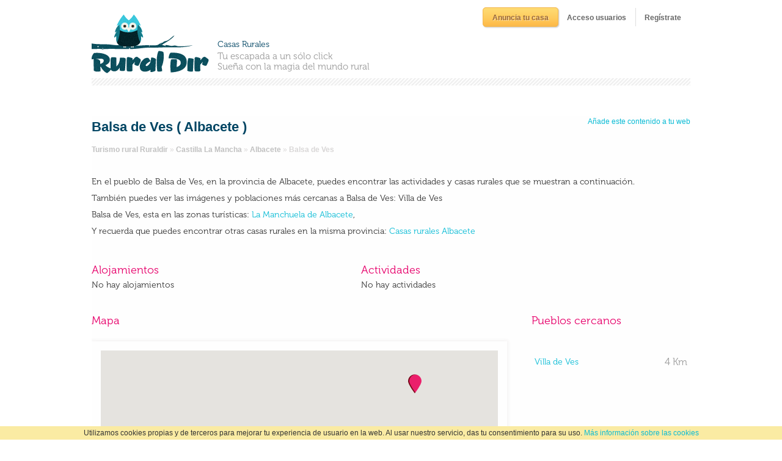

--- FILE ---
content_type: text/html; charset=utf-8
request_url: https://www.ruraldir.com/pueblos/balsa_de_ves
body_size: 6270
content:
<!DOCTYPE html><html dir="ltr" lang="es" xml:lang="es" xmlns:og="http://opengraphprotocol.org/schema/"><head><title>Turismo Rural Balsa de Ves | Turismo Rural Albacete</title><meta content="text/html; charset=utf-8" http-equiv="Content-Type" /><!--[if lt IE 9]><script src="http://html5shiv.googlecode.com/svn/trunk/html5.js" type="text/javascript"></script><![endif]--><link href="/assets/application-2dd4fc01bc3ccafea48f409100c25711.css" media="screen" rel="stylesheet" type="text/css" /><script src="/localizations.js" type="text/javascript"></script><script src="/assets/application-07c15da887b8d254dbcf012aa5cd51ed.js" type="text/javascript"></script><!--[if lt IE 8]><script src="/json3.min.js" type="text/javascript"></script><![endif]--><script type="text/javascript">
//<![CDATA[
I18n.locale = 'es'
//]]>
</script><meta content="authenticity_token" name="csrf-param" />
<meta content="76OUhGZHItLYeWqwv3xmWupFmN62gAE1qoOYtLlFEh8=" name="csrf-token" /><meta name="keywords" content="turismo rural, casas rurales, Balsa de Ves, Albacete"><meta name="description" content="Turismo rural en Balsa de Ves, turismo rural en Albacete"><meta property="og:locale" content="es_ES"><meta property="og:title" content="Turismo Rural Balsa de Ves | Turismo Rural Albacete"><meta property="og:description" content="Turismo rural en Balsa de Ves, Albacete"><meta property="og:url" content="http://www.ruraldir.com/pueblos/balsa_de_ves"><meta property="og:site_name" content="Casas rurales, Turismo rural | RuralDir"><meta property="og:type" content="website"></head><body><div id="wrapper"><header id="header"><div class="logo_wrapper"><div id="logo"><a href="/"><img alt="Casas rurales, turismo rural Ruraldir" src="/assets/ruraldir_logo-88de58c6c30b26b769b2e4d42980636b.png" /></a></div><div class="logo_text"><span class="accommodations">Casas Rurales</span>Tu escapada a un sólo click<br />Sueña con la magia del mundo rural</div></div><div class="header_menu_wrapper"><div id="auth_box"><nav id="list_you_accommodation"><a href="/anuncia-tu-casa" class="button orange_button" onclick="_gaq.push(['_trackEvent', 'Register','Click Link Proprietary Register','Accommodation Register']);">Anuncia tu casa</a></nav><nav id="login_box"><a href="/login" class="button blank_button" id="login_button" onclick="_gaq.push(['_trackEvent', 'Sign in','Click Link Sign in','Sign in Register']);">Acceso usuarios</a></nav><nav id="register_box"><a href="/users/sign_up" class="button blank_button" id="register_button" onclick="_gaq.push(['_trackEvent', 'Register','Click Link Register','User Register']);">Regístrate</a></nav></div><div id="auth_popup_wrapper" style="display: none"><div class="popup login_popup" id="auth_popup"><div class="header"><div class="title">Acceso usuarios</div></div><div class="body"><form accept-charset="UTF-8" action="/login" class="simple_form form-stacked" id="login_form" method="post" novalidate="novalidate"><div style="margin:0;padding:0;display:inline"><input name="utf8" type="hidden" value="&#x2713;" /><input name="authenticity_token" type="hidden" value="76OUhGZHItLYeWqwv3xmWupFmN62gAE1qoOYtLlFEh8=" /></div><div class="clearfix email required"><label class="email required" for="login_email">Correo electrónico <abbr title="required">*</abbr></label><div class="input"><input class="string email required" id="login_email" name="user[email]" placeholder="Escribe tu email" size="50" type="text" value="" /></div></div><div class="clearfix password optional"><label class="password optional" for="login_password">Contraseña</label><div class="input"><input class="password optional" id="login_password" name="user[password]" placeholder="Escribe tu contraseña" size="50" type="password" /></div></div><div class="bottom_options"><div class="left"><div class="clearfix boolean optional remember_me"><label class="boolean optional" for="user_remember_me">Recuérdame</label><div class="input"><input name="user[remember_me]" type="hidden" value="0" /><input checked="checked" class="boolean optional" id="user_remember_me" name="user[remember_me]" type="checkbox" value="1" /></div></div><div class="bottom_links"><a href="/users/password/new" class="forgot_password">¿Olvidaste la contraseña?</a><a href="/users/sign_up" class="need_account">¿Necesitas una cuenta?</a></div></div><div class="right"><input class="btn login blue_button" name="commit" type="submit" value="Accede" /></div></div></form><div class="register_options"><div class="or">- o usa tu cuenta de Facebook -</div></div><div class="facebook_connect"><div class="facebook_link_wrapper"><a href="/users/auth/facebook" class="login_facebook facebook_button"><span class="facebook_button_left"></span><span class="facebook_button_center"><span class="strong">Conéctate</span><span>vía</span><span class="strong">Facebook</span></span><span class="facebook_button_right"></span></a></div><div class="wont_publish">* No publicaremos nada sin tu permiso</div></div></div></div></div><div id="register_popup_wrapper" style="display: none"><div class="popup register_popup" id="register_popup"><div class="header"><div class="title">Registrarse</div></div><div class="body"><div class="register_form"><div class="register_options">Registrate rellenando el formulario:</div><form accept-charset="UTF-8" action="/users" class="simple_form form-stacked register" id="new_user" method="post" novalidate="novalidate"><div style="margin:0;padding:0;display:inline"><input name="utf8" type="hidden" value="&#x2713;" /><input name="authenticity_token" type="hidden" value="76OUhGZHItLYeWqwv3xmWupFmN62gAE1qoOYtLlFEh8=" /></div><div class="clearfix string required"><label class="string required" for="user_name">Nombre <abbr title="required">*</abbr></label><div class="input"><input class="string required" id="user_name" name="user[name]" size="50" type="text" /></div></div><div class="clearfix string required"><label class="string required" for="user_surnames">Apellidos <abbr title="required">*</abbr></label><div class="input"><input class="string required" id="user_surnames" name="user[surnames]" size="50" type="text" /></div></div><div class="clearfix email required"><label class="email required" for="user_email">Correo electrónico <abbr title="required">*</abbr></label><div class="input"><input class="string email required" id="user_email" name="user[email]" size="50" type="text" value="" /></div></div><div class="clearfix password optional"><label class="password optional" for="user_password">Contraseña</label><div class="input"><input class="password optional" id="user_password" name="user[password]" size="50" type="password" /></div></div><div class="clearfix password optional"><label class="password optional" for="user_password_confirmation">Confirmar contraseña</label><div class="input"><input class="password optional" id="user_password_confirmation" name="user[password_confirmation]" size="50" type="password" /></div></div><input id="user_invitation_token" name="user[invitation_token]" type="hidden" /><input class="button orange_button" name="commit" type="submit" value="Registrarse" /><div class="terms_of_service">Al hacer click en &quot;Registrarse&quot; confirmas que aceptas las Condiciones del servicio.</div></form><div class="register_options"><div class="or">- o usa tu cuenta de Facebook -</div></div><div class="facebook_connect"><div class="facebook_link_wrapper"><a href="/users/auth/facebook" class="login_facebook facebook_button"><span class="facebook_button_left"></span><span class="facebook_button_center"><span class="strong">Conéctate</span><span>vía</span><span class="strong">Facebook</span></span><span class="facebook_button_right"></span></a></div><div class="wont_publish">* No publicaremos nada sin tu permiso</div></div></div></div></div></div><nav id="menu"></nav></div></header><div id="main"><div id="content"><div class="town_header"><div class="clearfix"><div class="town_name"><h1>Balsa de Ves ( Albacete )</h1></div><div class="widget"><a href="#" class="add_widget">Añade este contenido a tu web</a><div id="widget_box_wrapper" style="display:none;"><div class="popup" id="widget_box_embed"><div class="header"><div class="title">Añade este contenido a tu web</div></div><div class="body clearfix"><div class="code"><p>Copia el siguiente código e insértalo en tu página web:</p><form class="html"><textarea id="widget_box_embed_html" name="widget_box_embed_html" readonly="readonly" rows="10">&lt;iframe frameborder=&quot;0&quot; height=&quot;630px&quot; width=&quot;300px&quot; src=&quot;http://www.ruraldir.com/pueblos/balsa_de_ves/embed&quot;&gt;&lt;/iframe&gt;&lt;p id=&quot;footer&quot; style=&quot;width: 280px; border-bottom: 3px solid #09BBD5; background-color: #f1f1f1; font-size:11px; padding: 10px;&quot;&gt;&lt;img src=&quot;https://www.ruraldir.com/assets/logo_mini-7d16e6efc9c6193f693946a2687ef901.png&quot; style=&quot;margin-right:15px; vertical-align:top;&quot; alt=&quot;RuralDir&quot; title=&quot;Ruraldir&quot;/&gt;&lt;span style=&quot;display:inline-block; width:195px&quot;&gt;&lt;a href=&quot;http://www.ruraldir.com/pueblos/balsa_de_ves&quot; style=&quot;color: #777;&quot; title=&quot;Casas rurales Balsa de Ves, Albacete&quot;&gt;Casas rurales Balsa de Ves, Albacete&lt;/a&gt;&lt;/span&gt;&lt;/p&gt;</textarea></form></div><div class="preview"><iframe frameborder="0" height="630px" width="300px" src="http://www.ruraldir.com/pueblos/balsa_de_ves/embed"></iframe><p id="footer" style="width: 280px; border-bottom: 3px solid #09BBD5; background-color: #f1f1f1; font-size:11px; padding: 10px;"><img src="https://www.ruraldir.com/assets/logo_mini-7d16e6efc9c6193f693946a2687ef901.png" style="margin-right:15px; vertical-align:top;" alt="RuralDir" title="Ruraldir"/><span style="display:inline-block; width:195px"><a href="http://www.ruraldir.com/pueblos/balsa_de_ves" style="color: #777;" title="Casas rurales Balsa de Ves, Albacete">Casas rurales Balsa de Ves, Albacete</a></span></p></div></div></div></div></div><script type="text/javascript">$(document).ready(function () {
  $(".widget a.add_widget").bind("click", function (e) {
    $.colorbox({
      inline: true,
      href: $("#widget_box_embed")
    });
    e.preventDefault();
  });

  $("#widget_box_embed_html").bind("click", function (e) {
    $(this).addClass("expanded");
    $(this).select();
  });

  $("#widget_box_embed_html").bind("focusout", function (e) {
    $(this).removeClass("expanded");
  });
});</script></div><div class="breadcrumbs" xmlns:v="http://rdf.data-vocabulary.org/#"><span typeof='v:Breadcrumb'><a href="/" property="v:title" rel="v:url" title="RuralDir Casas Rurales">Turismo rural Ruraldir</a></span typeof='v:Breadcrumb'> &raquo; <span typeof='v:Breadcrumb'><a href="/comunidades/castilla-la-mancha" property="v:title" rel="v:url" title="Castilla La Mancha">Castilla La Mancha</a></span typeof='v:Breadcrumb'> &raquo; <span typeof='v:Breadcrumb'><a href="/provincias/albacete" property="v:title" rel="v:url" title="Albacete">Albacete</a></span typeof='v:Breadcrumb'> &raquo; <span typeof='v:Breadcrumb' title="Balsa de Ves"><strong>Balsa de Ves</strong></span typeof='v:Breadcrumb'></div></div><div class="item_show town" data-latitude="39.26442" data-longitude="-1.195344" data-name="Balsa de Ves"><div class="main_wrapper"><p>En el pueblo de Balsa de Ves, en la provincia de Albacete, puedes encontrar las actividades y casas rurales que se muestran a continuación.</p><p>También puedes ver las imágenes y poblaciones más cercanas a Balsa de Ves: Villa de Ves</p><p>Balsa de Ves, esta en las zonas turísticas:<a href="/turismo/la-manchuela-de-albacete"> La Manchuela de Albacete</a>,</p><p>Y recuerda que puedes encontrar otras casas rurales en la misma provincia: <a href="/casas-rurales-albacete">Casas rurales Albacete</a></p><br /><br /><div class="accommodations"><span class="section_title">Alojamientos</span><div class="no_results">No hay alojamientos</div></div><div class="activities"><span class="section_title">Actividades</span><div class="no_results">No hay actividades</div></div></div><div id="localization"><div class="map"><span class="section_title">Mapa</span><div class="map_wrapper"><div id="map_canvas"></div></div></div><div class="nearby_towns_wrapper"><span class="section_title">Pueblos cercanos</span><div class="nearby_towns"><div class="nearby_town" data-class="town" data-id="1847" data-latitude="39.22327" data-longitude="-1.26016" data-name="Villa de Ves"><div class="info"><div class="name"><a href="/pueblos/villa_de_ves">Villa de Ves</a></div><div class="accommodations"></div><div class="activities"></div></div><div class="distance">4 Km</div></div></div><div class="bottom_delimiter"></div></div></div></div><script type="text/javascript">$(document).ready(function () {
  Ruraldir.Town.drawCurrentTown = true;
  var script = document.createElement("script");
  script.type = "text/javascript";
  //script.src = "https://maps.googleapis.com/maps/api/js?sensor=true&callback=Ruraldir.Town.initialize";
  script.src = "https://maps.googleapis.com/maps/api/js?sensor=true&callback=Ruraldir.Town.initialize&key=AIzaSyCHm8NiQ2wxNO8sbDW5RC4nNDB7kDkxPxk"
  document.body.appendChild(script);
});</script></div></div></div><div style="background:#FAEBA3; font-size:12px; position:fixed; bottom:0; z-index:100000; display:block; width:100%;"><div style="width:82%; margin:0 auto; padding:2px 0; text-align:center;"><span class="m-r-xs">Utilizamos cookies propias y de terceros para mejorar tu experiencia de usuario en la web. Al usar nuestro servicio, das tu consentimiento para su uso. </span><a href="/privacidad" target="blank">Más información sobre las cookies</a></div></div><footer><div class="top_marquee"></div><div class="content"><div class="social_links"><a href="http://blog.ruraldir.com" rel="me" title="Blog RuralDir"><img alt="Blog" src="/assets/blog-f11cdd65ba772592ed637a3ca4b489fa.png" /></a><a href="http://www.facebook.com/ruraldir" rel="me nofollow" title="Facebook RuralDir"><img alt="Facebook" src="/assets/facebook-35fe344a784c1994b682a7b36864827d.png" /></a><a href="http://www.twitter.com/ruraldir" rel="me nofollow" title="Twitter RuralDir"><img alt="Twitter" src="/assets/twitter-550020f32fe6a60e9f24654642bc7948.png" /></a></div><div class="bright_side"><div class="blog_last_post"><h3></h3><div class="text"><div class="title"></div><div class="date"></div></div></div><div class="links"><a href="/porque">¿Por qué anunciarse?</a> | <a href="/sobre-nosotros">Sobre RuralDir</a> | <a href="/privacidad">Política de privacidad</a> | <a href="/tarifas">Tarifas</a> | <a href="/provincias">Pueblos</a></div></div></div><div class="dark_side_wrapper"><div class="dark_side"><div class="left_text">Copyright 2026. Casas rurales y turismo rural RuralDir.</div><div class="right_text"><a href="http://www.zlworks.com">Diseño Web Barcelona</a><a href="http://www.zlworks.com" rel="nofollow">ZLWorks</a></div></div></div></footer><script type="text/javascript">var _gaq = _gaq || [];
_gaq.push(['_setAccount', 'UA-1433164-8']);  
_gaq.push(['_setDomainName', '.ruraldir.com']); 
_gaq.push(['_addIgnoredOrganic', 'ruraldir']);
_gaq.push(['_addIgnoredOrganic', 'rural dir']);
_gaq.push(['_addIgnoredOrganic', 'ruraldir.com']);
_gaq.push(['_addIgnoredOrganic', 'www.ruraldir.com']);
_gaq.push(['_addIgnoredOrganic', 'ruraldir.es']);
_gaq.push(['_addIgnoredOrganic', 'www.ruraldir.es']);      
_gaq.push(['_setCampaignCookieTimeout', 259200000]);
_gaq.push(['_setAllowAnchor', true]); 
_gaq.push(['_setAllowHash', false]);  
_gaq.push(['_trackPageview']);

(function() {
  var ga = document.createElement('script'); ga.type = 'text/javascript'; ga.async = true;
  ga.src = ('https:' == document.location.protocol ? 'https://ssl' : 'http://www') + '.google-analytics.com/ga.js';
  var s = document.getElementsByTagName('script')[0]; s.parentNode.insertBefore(ga, s);
})();</script><script type="text/javascript">(function() {
  var _fbq = window._fbq || (window._fbq = []);
  if (!_fbq.loaded) {
    var fbds = document.createElement('script');
    fbds.async = true;
    fbds.src = '//connect.facebook.net/en_US/fbds.js';
    var s = document.getElementsByTagName('script')[0];
    s.parentNode.insertBefore(fbds, s);
    _fbq.loaded = true;
  }
  _fbq.push(['addPixelId', '811238652255335']);
})();
window._fbq = window._fbq || [];
window._fbq.push(['track', 'PixelInitialized', {}]);</script><img height="1" width="1" alt="" style="display:none" src="https://www.facebook.com/tr?id=811238652255335&amp;ev=PixelInitialized" /><script type="text/javascript">var _mfq = _mfq || [];
(function() {
    var mf = document.createElement("script"); mf.type = "text/javascript"; mf.async = true;
    mf.src = "//cdn.mouseflow.com/projects/ed8c5c89-e7ba-45de-9b4c-d821d2d65401.js";
    document.getElementsByTagName("head")[0].appendChild(mf);
})();</script><script type="text/javascript">var _vwo_code=(function(){
var account_id=63236,
settings_tolerance=2000,
library_tolerance=2500,
use_existing_jquery=false,
// DO NOT EDIT BELOW THIS LINE
f=false,d=document;return{use_existing_jquery:function(){return use_existing_jquery;},library_tolerance:function(){return library_tolerance;},finish:function(){if(!f){f=true;var  a=d.getElementById('_vis_opt_path_hides');if(a)a.parentNode.removeChild(a);}},finished:function(){return f;},load:function(a){var b=d.createElement('script');b.src=a;b.type='text/javascript';b.innerText;b.onerror=function(){_vwo_code.finish();};d.getElementsByTagName('head')[0].appendChild(b);},init:function(){settings_timer=setTimeout('_vwo_code.finish()',settings_tolerance);this.load('//dev.visualwebsiteoptimizer.com/j.php?a='+account_id+'&u='+encodeURIComponent(d.URL)+'&r='+Math.random());var a=d.createElement('style'),b='body{opacity:0 !important;filter:alpha(opacity=0) !important;background:none !important;}',h=d.getElementsByTagName('head')[0];a.setAttribute('id','_vis_opt_path_hides');a.setAttribute('type','text/css');if(a.styleSheet)a.styleSheet.cssText=b;else a.appendChild(d.createTextNode(b));h.appendChild(a);return settings_timer;}};}());_vwo_settings_timer=_vwo_code.init();</script></body></html>

--- FILE ---
content_type: text/javascript; charset=utf-8
request_url: https://www.ruraldir.com/localizations.js
body_size: 88964
content:
window.Ruraldir = window.Ruraldir || {};
Ruraldir.Provinces = {list: [{"id":1,"name":"Almer\u00eda","path":"m425.634491,588.388306c1.037415,-3.268677 9.973816,-10.822571 12.791107,-10.812256c4.887329,0.017944 12.575012,3.130493 16.719421,6.769348c5.099365,4.477234 5.705719,4.246094 12.643372,-4.820679c2.605072,-3.40448 5.169067,-9.327881 6.809418,-15.731018c2.804779,-10.948669 10.392212,-24.902222 15.894318,-29.230164c3.353119,-2.637573 2.559814,-4.877808 -1.214417,-3.429504c-1.107544,0.425049 -4.418182,-0.453918 -7.356964,-1.953125c-4.020599,-2.051147 -5.553467,-3.777161 -6.192566,-6.972595c-0.467163,-2.335693 -3.279663,-7.299072 -6.25,-11.029663c-5.887238,-7.394043 -5.94162,-7.532623 -4.099701,-10.445404c2.000366,-3.16333 -2.254364,-6.773438 -7.98291,-6.773438c-6.617493,0 -8.151855,1.947662 -8.151855,10.347595c0,10.001129 -4.36087,18.458221 -11.751129,22.789215c-3.178864,1.862915 -5.779724,4.083618 -5.779724,4.934875c0,0.851257 -2.493622,5.674866 -5.541382,10.719055c-4.637848,7.675903 -6.348938,9.388794 -10.493958,10.504883c-4.190369,1.128357 -5.517944,2.48645 -8.626556,8.824829c-2.882568,5.87738 -3.493774,8.618469 -2.83728,12.723938c0.785339,4.911194 0.558441,5.376709 -3.691467,7.574402c-5.21463,2.696594 -5.002686,2.84613 8.939911,6.308228c11.783661,2.925964 15.168762,2.863525 16.172363,-0.298523z","slug":"almeria"},{"id":2,"name":"C\u00e1diz","path":"m229.8349,645.296631c1.192276,-1.317444 2.957764,-4.806763 3.92334,-7.754028c1.267624,-3.869263 2.503555,-5.358704 4.446747,-5.358704c3.757309,0 6.505295,-4.191467 5.626999,-8.582947c-0.40242,-2.012146 -2.895447,-5.952759 -5.540054,-8.756836c-6.933197,-7.351379 -7.546616,-11.17511 -2.434509,-15.175964c3.471252,-2.716614 4.242355,-4.449829 5.040878,-11.329895c1.087463,-9.369507 3.673233,-11.867737 10.000656,-9.661987c3.323517,1.158569 3.993286,0.881653 5.972809,-2.469421c3.030548,-5.13031 2.967407,-5.203186 -3.105209,-3.582336c-4.58432,1.223633 -5.730164,1.066101 -8.145813,-1.120056c-2.598557,-2.351685 -3.087341,-2.385376 -6.46489,-0.445984c-5.398376,3.099731 -10.779968,4.063538 -13.766068,2.465393c-2.100632,-1.124207 -4.50592,-0.480103 -11.771973,3.152405c-5.022537,2.510925 -11.45784,5.319641 -14.30069,6.241638c-5.06572,1.642822 -5.257523,1.579346 -9.621567,-3.18512c-5.072922,-5.53833 -5.66983,-5.671509 -11.965332,-2.669373c-4.926559,2.349304 -9.572525,10.014404 -8.361557,13.795166c0.390747,1.21991 3.445145,3.942261 6.787537,6.049683c5.909668,3.726135 11.473099,9.482727 11.473099,11.87146c0,0.648926 -1.213669,2.219055 -2.697037,3.489197c-3.769562,3.227539 -3.434418,4.739502 2.59465,11.705505c2.910446,3.362793 5.682693,7.346008 6.160553,8.851624c0.773102,2.435791 1.092224,2.514099 2.895782,0.71051c2.709991,-2.709961 2.714493,-2.708923 11.678635,2.696411c4.301865,2.593994 8.292236,4.71637 8.867508,4.71637c0.575256,0 2.471146,1.51709 4.21312,3.371338c3.753052,3.994934 5.571152,4.203857 8.492386,0.975952z","slug":"cadiz"},{"id":3,"name":"C\u00f3rdoba","path":"m304.38855,546.483459c4.248322,-2.62561 4.693298,-2.653381 8.766418,-0.547119c4.400146,2.275391 6.554352,1.289917 6.609436,-3.023743c0.039734,-3.112732 9.218536,-8.857605 12.997833,-8.135132c3.263733,0.623901 3.104675,0.290344 -2.014709,-4.224915c-6.266327,-5.526917 -8.759277,-10.776917 -11.655762,-24.546326c-2.85614,-13.577637 -2.549438,-18.821625 1.527527,-26.116028l3.531281,-6.318176l-3.027649,-3.222778c-1.894745,-2.016846 -2.700043,-4.076416 -2.152161,-5.504181c1.274658,-3.321686 -2.439209,-8.148468 -6.966339,-9.053894c-2.154755,-0.430939 -7.032684,-3.245819 -10.839905,-6.255219c-3.80719,-3.009399 -7.275635,-5.471649 -7.707642,-5.471649c-0.432037,0 -3.018097,-1.51712 -5.746826,-3.371338c-2.728729,-1.854218 -6.018555,-3.371307 -7.31073,-3.371307c-1.292175,0 -3.244202,-1.730408 -4.337891,-3.845337c-2.62442,-5.075073 -8.631104,-9.068726 -10.631378,-7.068451c-0.81073,0.81076 -2.356567,1.474091 -3.43512,1.474091c-1.078583,0 -5.283936,3.671906 -9.345261,8.159821c-6.463318,7.142181 -7.845398,8.058502 -11.082245,7.347595c-3.286285,-0.721802 -4.021774,-0.191101 -6.605804,4.766449c-2.644989,5.074554 -2.772568,6.324341 -1.411545,13.829926c1.298645,7.16156 1.209076,8.461182 -0.678223,9.841217c-1.987122,1.453033 -1.946762,2.167603 0.468597,8.295441c1.45369,3.687988 5.11377,10.528168 8.13356,15.200348c5.611237,8.681671 7.02832,15.43924 3.89476,18.572815c-2.999741,2.999695 -0.020279,3.180481 5.553528,0.336975c3.06221,-1.562256 6.424805,-2.666534 7.472443,-2.45401c1.047668,0.212524 2.784332,-0.805878 3.859283,-2.263123c1.94278,-2.633698 1.984436,-2.633698 6.965851,0c6.227325,3.292389 6.519684,4.037323 4.725952,12.04129c-1.1716,5.227905 -1.081512,6.896667 0.467377,8.656311c1.055328,1.198914 2.365967,4.303772 2.912537,6.899719c1.235199,5.866455 2.612915,6.787292 7.432922,4.967957c3.414154,-1.288696 4.20575,-0.998291 7.816895,2.867432c4.724335,5.057434 5.87262,5.206665 11.812988,1.535339z","slug":"cordoba"},{"id":4,"name":"Granada","path":"m382.773224,588.402832c4.605011,-1.223572 9.459717,-3.173584 10.788208,-4.333374c1.328491,-1.15979 3.838562,-2.845825 5.577911,-3.746704c2.675995,-1.385925 3.032745,-2.329468 2.319122,-6.133362c-0.652466,-3.478027 0.14621,-6.502136 3.528778,-13.361694c3.753021,-7.610718 4.984131,-8.981018 8.694214,-9.677002c4.268127,-0.80072 8.951752,-6.805786 15.735413,-20.175049c1.148163,-2.262817 4.314728,-5.296997 7.036774,-6.742615c6.553589,-3.480469 10.093018,-10.537476 10.093018,-20.12384c0,-4.118896 0.699524,-8.609039 1.554504,-9.978058c2.234314,-3.577698 -2.10733,-8.957672 -9.125732,-11.308258c-5.418701,-1.814819 -5.662445,-1.761536 -10.425934,2.279419c-2.682648,2.275726 -6.767456,5.671692 -9.077423,7.5466c-2.689697,2.183136 -5.486877,6.718903 -7.779144,12.614197c-3.253479,8.36734 -4.058624,9.368744 -8.844299,11.000397c-2.895752,0.987244 -7.485748,1.764404 -10.200012,1.726929c-2.714264,-0.037476 -7.474335,1.227356 -10.577972,2.81073c-3.362976,1.715637 -6.884216,2.567261 -8.715149,2.107727c-2.198975,-0.551941 -3.991302,0.207214 -6.305695,2.670776c-1.778412,1.893066 -4.189667,3.468506 -5.358337,3.501099c-4.329254,0.120605 -12.559998,3.844788 -14.445007,6.536011c-1.678589,2.396545 -3.006836,2.695435 -9.674683,2.177002c-6.533905,-0.508057 -8.288422,-0.138 -11.347412,2.393188c-4.236725,3.505676 -9.478058,16.272583 -7.494781,18.255859c0.8414,0.841431 0.815063,2.221313 -0.074036,3.88269c-1.913055,3.574524 -0.454102,5.279907 6.000916,7.014343c11.003967,2.956726 26.196991,10.887634 27.519196,14.365295c1.068176,2.80957 2.136261,3.303101 7.14856,3.303101c4.214172,0 6.600311,0.781799 8.376587,2.744629c1.548767,1.711365 3.277405,2.392578 4.591736,1.80957c1.159332,-0.514282 5.875641,-1.936096 10.480682,-3.159607z","slug":"granada"},{"id":39,"name":"Lugo","path":"m150.521774,125.361832c1.637146,-2.498604 1.761169,-4.009735 0.602036,-7.334854c-1.297455,-3.72184 -0.852814,-5.435211 3.995026,-15.395325c3.000229,-6.16407 6.199768,-12.222229 7.110123,-13.462601c2.345642,-3.195946 -0.61145,-9.687225 -3.94104,-8.651222c-3.210358,0.998894 -6.29071,-1.170189 -5.306015,-3.736313c0.444061,-1.157135 2.80719,-2.622093 5.251434,-3.255455c2.469315,-0.639862 4.638748,-2.162369 4.882141,-3.426315c0.343445,-1.783295 -0.579193,-2.274734 -4.27066,-2.274734c-3.921204,0 -5.193604,-0.784523 -7.607788,-4.690762c-2.882385,-4.663799 -3.369354,-9.384079 -2.437668,-23.62833c0.374863,-5.731441 0.191025,-6.09206 -3.311218,-6.495041c-2.313904,-0.266239 -5.016663,-2.14226 -7.1884,-4.989559c-3.208633,-4.206739 -16.243996,-12.7889 -19.424927,-12.7889c-0.752914,0 -1.368958,3.11549 -1.368958,6.923321c0,10.742941 -2.289429,16.656271 -7.390457,19.088789c-5.50946,2.62727 -7.973679,10.939892 -6.666969,22.48978c0.757286,6.693539 0.372986,8.917103 -2.740089,15.853947c-3.403526,7.584053 -3.530396,8.567696 -2.11319,16.38308c0.829239,4.573021 1.136353,8.915451 0.682465,9.649857c-1.677879,2.714867 1.097351,7.009979 5.798622,8.974297c2.662727,1.112564 6.868019,3.568672 9.345093,5.458008c3.715027,2.833595 6.123756,3.473831 13.754387,3.655899c6.091385,0.145325 10.339355,0.978394 12.438538,2.439293c4.473785,3.113518 7.509888,2.872383 9.907516,-0.786858z","slug":"lugo"},{"id":5,"name":"Huelva","path":"m173.314819,560.037659c0.376541,-8.529419 0.691071,-17.025146 0.698944,-18.879395c0.007904,-1.854187 0.027802,-6.146973 0.044205,-9.53949c0.025604,-5.291443 -0.637054,-6.814575 -4.661896,-10.715637c-5.602737,-5.430359 -5.761719,-7.080811 -1.251785,-12.993622c2.959473,-3.880066 4.248749,-4.51001 9.230682,-4.51001c7.69725,0 10.781738,-3.234253 9.516495,-9.978577c-0.750061,-3.998138 -1.491318,-4.855225 -4.199051,-4.855225c-1.808517,0 -5.086761,-0.930054 -7.285019,-2.066833c-2.859406,-1.478638 -5.877258,-1.817383 -10.604767,-1.190247c-6.387253,0.84729 -6.680573,0.736176 -8.781876,-3.327271c-1.195648,-2.312134 -3.081589,-4.203888 -4.190979,-4.203888c-1.10939,0 -2.679977,-1.454895 -3.490189,-3.233154c-1.28714,-2.824951 -1.98732,-3.085693 -5.5457,-2.065155c-2.239899,0.642395 -4.936005,2.400757 -5.991333,3.90741c-1.055328,1.506714 -3.11937,2.739441 -4.586807,2.739441c-4.622742,0 -9.237946,4.127258 -15.582726,13.935303c-3.379997,5.224945 -6.538559,10.447052 -7.019005,11.604706c-0.480476,1.157654 -2.592041,4.637054 -4.692383,7.731995l-3.818794,5.627197l2.852547,10.397644c1.568893,5.718689 2.550156,10.700012 2.18058,11.06958c-1.327652,1.327637 2.076004,5.711426 4.434479,5.711426c1.325165,0 5.277969,0.977417 8.784004,2.172058c5.861015,1.99707 6.567993,1.99707 8.774719,0c3.804459,-3.442993 7.917236,-2.693359 10.27887,1.873535c1.150635,2.225098 2.681564,4.045593 3.402069,4.045593c0.720505,0 3.587402,2.04126 6.37088,4.536072c2.783478,2.494873 7.0056,5.530396 9.382462,6.745667c2.376892,1.215271 6.279999,4.646545 8.673615,7.625061c2.393585,2.978516 4.811249,4.949402 5.372559,4.3797c0.56131,-0.569702 1.328644,-8.014404 1.7052,-16.543884z","slug":"huelva"},{"id":6,"name":"Ja\u00e9n","path":"m345.00293,533.924072c1.290039,-2.201172 7.647552,-5.506531 13.124542,-6.823669c2.175262,-0.523071 5.764282,-2.47345 7.975586,-4.334167c2.389587,-2.010681 5.053864,-3.112854 6.567749,-2.71698c1.400909,0.366333 5.308258,-0.555298 8.682922,-2.048035c3.374695,-1.492798 8.348846,-2.868591 11.053711,-3.057434c8.235291,-0.574768 13.879181,-2.374451 14.602264,-4.65625c2.057709,-6.493683 6.401123,-15.975006 8.332092,-18.188293c1.216339,-1.394165 4.482483,-3.977905 7.258118,-5.741608c5.695129,-3.618835 11.656647,-12.240356 13.508392,-19.535614c1.39563,-5.498352 -0.148651,-9.468903 -6.657227,-17.116608c-4.48407,-5.268921 -10.300507,-6.431061 -15.269104,-3.050842c-6.403015,4.35614 -14.92511,6.895447 -17.863617,5.322784c-1.481567,-0.792908 -4.539001,-1.072632 -6.794281,-0.621552c-2.817444,0.563477 -4.85968,0.133026 -6.526855,-1.375732c-2.258972,-2.044342 -2.716125,-1.952026 -6.626434,1.338287c-4.319427,3.634552 -8.592377,4.562775 -10.061523,2.185608c-1.421051,-2.299286 -5.900543,-1.484863 -7.416901,1.348541c-1.75528,3.279724 -5.011047,3.461761 -8.322144,0.46524c-2.268738,-2.053192 -2.658173,-2.057953 -4.866272,-0.059662c-2.042725,1.848663 -3.792267,1.975006 -11.747559,0.848419c-5.141052,-0.728088 -10.073883,-1.044983 -10.961823,-0.704254c-2.367188,0.908386 -1.475342,10.984924 1.237549,13.982666c3.012543,3.328827 2.917114,4.38382 -1.075775,11.893372c-3.836792,7.216064 -4.125122,12.275391 -1.425446,25.012451c2.60202,12.276215 6.146545,18.62326 13.67627,24.489655c7.075806,5.512695 8.025116,5.82373 9.595764,3.143677z","slug":"jaen"},{"id":7,"name":"M\u00e1laga","path":"m256.643127,617.013c7.351166,-7.011353 8.671814,-7.74231 13.78833,-7.631165c3.112152,0.067627 7.394806,0.558716 9.516998,1.09137c3.461945,0.868835 4.633392,0.156433 11.396484,-6.930847c4.145844,-4.344604 8.610992,-8.711914 9.922485,-9.7052c4.690857,-3.552612 21.861816,-6.036621 39.082672,-5.65387c5.748077,0.127747 10.45108,-0.034729 10.45108,-0.361084c0,-4.493713 -17.319397,-14.463684 -28.368469,-16.330383c-6.119781,-1.033936 -8.933868,-4.570435 -6.803833,-8.550476c0.893097,-1.668762 0.867523,-2.955811 -0.077454,-3.900818c-0.981445,-0.981445 -0.96225,-2.24762 0.06311,-4.163513c2.040375,-3.8125 1.985504,-3.944946 -2.620636,-6.326904c-3.83783,-1.984619 -4.313507,-1.94458 -7.598755,0.639648c-4.119965,3.240723 -6.554749,3.42157 -11.479095,0.852417c-3.297058,-1.720154 -4.000488,-1.605713 -7.924194,1.289063c-2.918121,2.152954 -5.44632,2.957031 -7.844208,2.494812c-3.043182,-0.586548 -4.077026,0.181702 -7.38858,5.490356c-2.117645,3.394775 -5.000122,6.787659 -6.405518,7.539795c-1.405365,0.752136 -2.555206,2.639954 -2.555206,4.195129c0,2.482544 -4.821198,11.911316 -6.090576,11.911316c-0.26207,0 -2.027817,-0.589783 -3.923889,-1.310669c-5.675613,-2.157898 -7.327011,-0.528015 -8.315247,8.206787c-0.747604,6.608032 -1.595154,8.577637 -4.880554,11.342102l-3.9758,3.345459l2.915421,4.717224c1.60347,2.594482 3.981232,5.475342 5.283905,6.401917c1.302643,0.926575 2.78154,3.353455 3.286407,5.393127c0.504837,2.039612 1.254822,3.708435 1.666595,3.708435c0.411774,0 4.407104,-3.489319 8.878525,-7.754028z","slug":"malaga"},{"id":8,"name":"Sevilla","path":"m211.601196,574.815125c9.42482,-4.431274 11.663849,-5.018372 14.394348,-3.774292c2.607132,1.187866 4.3806,0.917969 9.15567,-1.393616c7.009293,-3.393127 9.547302,-3.574524 11.813324,-0.844116c0.923325,1.112549 2.714096,2.022827 3.979507,2.022827c4.000504,0 14.094223,-7.720886 17.596939,-13.460266c3.199524,-5.242554 7.781769,-7.951477 10.55307,-6.23877c0.696655,0.430603 3.006805,-0.535461 5.133636,-2.146729c2.126831,-1.611267 4.119812,-3.120117 4.428833,-3.352966c1.676819,-1.263306 -1.401855,-1.778076 -3.599701,-0.601807c-4.622803,2.47406 -8.271149,0.368286 -9.888306,-5.707336c-0.816376,-3.067139 -2.39679,-6.599548 -3.512024,-7.849731c-1.682281,-1.885742 -1.775787,-3.447815 -0.548828,-9.168884c0.813385,-3.792786 1.478912,-7.15387 1.478912,-7.469177c0,-0.315308 -1.70282,-1.453857 -3.784058,-2.53009c-3.476227,-1.797607 -3.919617,-1.739685 -5.451019,0.712463c-1.1586,1.855286 -2.499603,2.404968 -4.397339,1.802673c-1.797913,-0.570618 -4.575089,0.354187 -8.132126,2.70813c-4.289368,2.838562 -5.798172,3.245728 -7.326691,1.977173c-2.219498,-1.84198 -2.555069,-6.112793 -0.576401,-7.335693c2.75647,-1.703552 1.19548,-7.980255 -3.871841,-15.568665c-2.871231,-4.299652 -6.32869,-10.899689 -7.683319,-14.666718c-2.127625,-5.916718 -2.95491,-6.849091 -6.076981,-6.849091c-1.987732,0 -4.342606,-0.877869 -5.233032,-1.950775c-1.409256,-1.698059 -2.191879,-1.677551 -6.041718,0.158325c-3.434967,1.638 -4.842041,3.504272 -6.300171,8.356232c-1.491959,4.964508 -2.431229,6.177032 -4.574509,5.905365c-1.483383,-0.187988 -5.307022,0.005524 -8.496979,0.430084l-5.799957,0.771881l0.866806,5.780151c0.779129,5.195648 0.494934,6.072693 -2.810242,8.672516c-2.293427,1.804047 -5.603699,2.892334 -8.797409,2.892334c-4.179703,0 -5.663773,0.763062 -8.07785,4.15329l-2.957382,4.15329l4.895569,5.013489c4.325256,4.429504 4.887955,5.791504 4.830383,11.691956c-0.035828,3.673096 -0.071594,8.195496 -0.079483,10.049683c-0.007874,1.854248 -0.323074,10.198242 -0.700424,18.542297c-0.37735,8.343994 -0.373383,15.170898 0.008835,15.170898c0.382217,0 2.156464,-0.665894 3.942795,-1.479797c3.876419,-1.766235 10.727081,1.163696 13.103531,5.604187c1.783936,3.333313 3.264664,2.999329 18.535629,-4.180725z","slug":"sevilla"},{"id":9,"name":"Huesca","path":"m597.93457,201.106445c12.401306,-4.948792 14.660645,-7.837646 11.96344,-15.2966c-1.852295,-5.122528 -0.747009,-7.671158 6.857239,-15.811554c5.769897,-6.176697 8.104919,-11.396011 7.114929,-15.903503c-0.626526,-2.852371 0.091797,-5.497299 2.703003,-9.953018c3.635803,-6.203979 3.920654,-8.444946 3.015747,-23.724182c-0.398987,-6.736465 -1.455261,-10.326149 -4.563293,-15.508057c-4.537231,-7.564789 -3.2005,-7.212814 -27.443848,-7.226181c-2.595947,-0.00145 -7.570557,0.548683 -11.05481,1.222488c-5.472107,1.05825 -7.30896,0.771713 -13.485291,-2.103661c-4.959778,-2.309006 -9.514038,-3.332817 -14.865906,-3.341965c-5.285889,-0.009026 -10.128601,-1.080315 -15.378235,-3.401955c-4.214417,-1.863831 -7.742188,-3.22921 -7.839478,-3.034187c-0.097229,0.195023 -2.463867,3.227242 -5.259216,6.738258c-5.048645,6.34137 -5.072815,6.43071 -3.641418,13.485268c0.792542,3.905907 2.493896,11.156685 3.780823,16.112892c2.101563,8.093216 2.593567,8.868942 4.829834,7.614288c3.674072,-2.061371 5.122437,0.241623 3.565735,5.669632c-0.734375,2.560577 -0.964417,6.632248 -0.511169,9.048187c0.528503,2.817017 0.286499,4.392609 -0.674561,4.392609c-2.350342,0 -1.753357,4.77034 0.861328,6.882401c1.297974,1.048431 4.689575,3.087646 7.536926,4.53154c6.749634,3.422852 10.331055,8.120819 10.331055,13.552094c0,3.710068 0.665588,4.615799 4.382751,5.964142c11.029663,4.000854 13.751221,6.247208 17.744873,14.64624c2.157349,4.537155 4.888123,8.508347 6.068359,8.824875c1.180237,0.316513 2.397705,0.645889 2.705383,0.731918c0.307739,0.086044 5.372864,-1.764343 11.255798,-4.111969z","slug":"huesca"},{"id":10,"name":"Teruel","path":"m540.689453,317.512299c1.994019,-1.404053 4.898804,-2.947571 6.455017,-3.429962c2.946899,-0.913483 6.493408,-6.92337 5.261658,-8.916412c-0.389709,-0.630554 0.021851,-2.749481 0.914551,-4.70874c1.155273,-2.535553 2.36377,-3.368652 4.19281,-2.89035c3.598511,0.94104 6.355103,-0.374878 6.355103,-3.033722c0,-1.239197 1.169983,-3.254883 2.599976,-4.479248c1.509888,-1.292816 3.006104,-4.93454 3.568665,-8.685883c0.807922,-5.387512 0.45813,-7.346863 -2.107544,-11.804749l-3.076233,-5.345062l4.835815,-4.431671c5.863708,-5.373688 10.711426,-6.767609 16.392212,-4.713409c2.351196,0.850204 6.234985,1.545807 8.630676,1.545807c3.729248,0 4.64856,-0.700729 6.391235,-4.871597c1.119568,-2.679382 2.375854,-7.7453 2.79187,-11.257584c0.646057,-5.455139 0.312012,-6.79985 -2.291748,-9.225632c-2.855164,-2.659973 -3.302307,-2.708191 -7.066284,-0.761795c-3.93219,2.033417 -4.124268,1.97435 -8.971985,-2.759338c-2.724548,-2.660492 -5.708069,-4.837234 -6.630005,-4.837234c-0.921936,0 -3.280884,-1.051376 -5.242004,-2.33638c-1.961182,-1.284988 -4.889099,-2.162964 -6.50647,-1.951019c-1.63855,0.214722 -4.74408,-1.132111 -7.013489,-3.041718l-4.072876,-3.427094l-3.42926,2.697479c-1.886108,1.483612 -3.819519,4.474152 -4.296448,6.645645c-0.776062,3.53331 -1.987915,4.321396 -11.532837,7.500168c-9.878845,3.289948 -10.889282,3.395416 -13.695984,1.42952c-4.09845,-2.870651 -9.525818,-2.67778 -11.452271,0.406998c-0.868835,1.39122 -3.652771,2.918411 -6.186523,3.393723c-3.047363,0.571701 -5.105286,1.958298 -6.079376,4.096191c-0.809906,1.777573 -2.723267,3.628891 -4.251831,4.114044c-1.528595,0.485153 -2.779266,1.807449 -2.779266,2.938461c0,1.130981 -1.216766,3.603241 -2.703949,5.493866c-1.746277,2.220032 -2.261444,3.970734 -1.454559,4.942993c0.687225,0.828003 1.448853,5.141815 1.692566,9.586212c0.401947,7.329407 0.192383,8.080719 -2.253906,8.080719c-4.881622,0 -6.054962,1.658783 -4.44339,6.281738c1.294037,3.712128 1.109924,4.466339 -1.58725,6.500793c-4.776245,3.602753 -2.600006,7.240692 6.759552,11.299835c5.197723,2.254181 8.599487,4.671143 9.568848,6.798615c1.463104,3.211121 1.624237,3.243683 5.918671,1.195831c4.158081,-1.982849 4.863678,-1.919067 12.142151,1.097687c8.464294,3.50827 11.726318,7.71167 8.759094,11.286987c-0.941589,1.134491 -1.114258,2.062714 -0.383728,2.062714c0.73053,0 3.687317,1.880798 6.570679,4.179565l5.242371,4.179535l0.420166,-4.14682c0.26947,-2.659882 1.720093,-5.062225 4.045532,-6.699707z","slug":"teruel"},{"id":11,"name":"Zaragoza","path":"m495.571014,238.47818c1.962524,-1.818817 3.568237,-3.875214 3.568237,-4.569778c0,-0.69455 1.991302,-1.636414 4.42511,-2.092987c2.433838,-0.456589 5.462097,-2.041229 6.729462,-3.521393c2.751282,-3.213272 9.893982,-3.585205 13.973755,-0.727646c2.493958,1.746841 3.79071,1.642609 11.747009,-0.944183c7.889465,-2.565048 9.115784,-3.429581 10.404724,-7.335007c0.803589,-2.435013 3.267273,-5.713348 5.474792,-7.285248l4.013672,-2.857986l5.292603,3.667786c3.112854,2.157196 6.19104,3.322998 7.474182,2.830643c1.213379,-0.465637 3.865295,0.361832 5.975708,1.864563c2.086792,1.485947 4.457336,2.701721 5.267822,2.701721c0.810486,0 3.761719,2.067154 6.558289,4.593719c4.579651,4.137421 5.342346,4.405304 7.678528,2.697052c1.426575,-1.043167 3.691528,-1.896667 5.033142,-1.896667c1.341614,0 2.439331,-0.533234 2.439331,-1.184921c0,-0.651703 1.820496,-1.939011 4.045593,-2.860672c4.323792,-1.79097 5.138123,-4.878387 2.558289,-9.698914c-1.025269,-1.915771 -1.064392,-3.707062 -0.125916,-5.766785c2.682495,-5.887451 0.014771,-6.420349 -10.628235,-2.123047c-13.569885,5.47908 -17.016724,4.600708 -21.017883,-5.356186c-3.231018,-8.040176 -7.387207,-11.747818 -16.600403,-14.808655c-5.781006,-1.920609 -6.146057,-2.341553 -6.894531,-7.950699c-0.610352,-4.573685 -1.838989,-6.792313 -5.394104,-9.740555c-2.532104,-2.099808 -5.389893,-3.834137 -6.350769,-3.854111c-3.022217,-0.062744 -8.366943,-6.507446 -8.366943,-10.088928c0,-1.887939 0.655029,-3.432617 1.455627,-3.432617c0.882813,0 1.141052,-1.459442 0.656189,-3.70845c-0.439697,-2.039642 -0.234314,-5.654724 0.456421,-8.033478c1.181641,-4.069168 1.100525,-4.228714 -1.371582,-2.697052c-3.302917,2.046448 -4.79364,0.028778 -6.032776,-8.165436c-0.478088,-3.161301 -1.349182,-6.044464 -1.935791,-6.407013c-0.58667,-0.362556 -1.494629,-3.844414 -2.0177,-7.737473c-1.569092,-11.676956 -1.975464,-11.693871 -12.28009,-0.510651c-14.532776,15.771843 -17.145172,26.732269 -9.16925,38.46991c1.797577,2.645416 3.235535,5.427521 3.195404,6.182449c-0.117798,2.216202 -13.090027,10.138062 -16.601349,10.138062c-1.769897,0 -6.706116,-1.542603 -10.96936,-3.428024l-7.751373,-3.428009l2.961548,5.019485c2.554901,4.330154 2.726227,5.459274 1.247589,8.222107c-1.36377,2.548248 -1.376984,4.083008 -0.064575,7.511108c1.519012,3.967819 1.374268,4.54834 -1.830383,7.342651c-1.913879,1.668793 -4.585327,3.03418 -5.936523,3.03418c-4.806335,0 -6.112091,3.561142 -3.461243,9.439697c2.860748,6.344025 1.176178,9.710312 -4.566315,9.124832c-2.863281,-0.291962 -3.441193,0.14679 -3.078979,2.337646c0.245209,1.483383 0.562836,4.825531 0.705841,7.427002c0.337769,6.144852 3.656189,11.05249 6.329742,9.36116c3.280914,-2.075531 4.606201,-1.510849 11.134003,4.743851c5.448364,5.220474 11.233795,8.250961 16.586487,8.688248c0.818787,0.066895 3.094452,-1.366486 5.056976,-3.185303z","slug":"zaragoza"},{"id":12,"name":"Asturias","path":"m183.16951,83.74131c2.823746,-1.629707 6.963943,-4.323936 9.200485,-5.987183c4.232422,-3.14753 11.312912,-3.934937 16.161484,-1.797279c1.483398,0.653999 6.64151,1.769196 11.462494,2.478195c8.189713,1.204445 9.085449,1.071854 13.637573,-2.0187c4.277832,-2.904335 5.314606,-3.106247 8.499298,-1.655197c3.044373,1.387115 4.268387,1.27388 7.617859,-0.70472c2.194885,-1.296524 5.098373,-2.005791 6.452194,-1.576103c1.427277,0.453003 4.395081,-0.510811 7.063629,-2.293945c8.222565,-5.494362 15.468781,-8.100658 19.84787,-7.13884c3.287292,0.722 4.2323,0.39761 4.891418,-1.679008c0.893921,-2.81646 6.092712,-5.680271 10.311707,-5.680271c1.541321,0 3.157928,-1.28722 3.810516,-3.034187c0.956512,-2.560383 0.581207,-3.199562 -2.403351,-4.093163c-1.945282,-0.582439 -5.859222,-0.719509 -8.697662,-0.3046c-4.213226,0.615871 -5.903503,0.129421 -9.206024,-2.649471c-4.561279,-3.838058 -5.213654,-3.943119 -12.28714,-1.97876c-4.611053,1.280533 -5.602142,1.044971 -10.788239,-2.564159c-3.975174,-2.766418 -8.009521,-4.218609 -13.274841,-4.778358c-4.160248,-0.44228 -9.845444,-1.757339 -12.633728,-2.922359c-4.826324,-2.016571 -5.214279,-1.982321 -8.083969,0.713608c-2.702087,2.538483 -3.666473,2.68568 -9.309387,1.421093c-5.45192,-1.221813 -7.028214,-1.03672 -11.769165,1.381939c-5.130356,2.61731 -5.684662,2.654758 -8.826126,0.596378c-2.6129,-1.712029 -3.774338,-1.845798 -5.26738,-0.606709c-1.139908,0.946049 -2.877762,1.152241 -4.29248,0.5093c-2.040268,-0.92725 -8.930649,-1.533173 -23.279282,-2.0471c-7.025955,-0.251652 -8.740021,0.700779 -9.939102,5.522739c-3.291931,13.238209 0.397873,24.273502 8.116196,24.273502c3.126038,0 4.572891,0.739388 5.17807,2.646126c1.232178,3.882233 -1.564682,8.142105 -5.345795,8.142105c-1.784363,0 -3.634384,0.631157 -4.11113,1.40258c-0.561111,0.907875 0.350159,1.09713 2.583633,0.53656c2.845749,-0.714241 3.737289,-0.236565 5.086868,2.725433c1.25795,2.76091 2.321579,3.419479 4.599365,2.847801c1.767502,-0.443626 3.635986,0.067215 4.630951,1.26609c2.260544,2.723801 4.320236,2.534325 10.36319,-0.953339z","slug":"asturias"},{"id":13,"name":"Las Palmas","path":"m641.524414,693.56134c-4.726379,-2.202026 -10.229431,-9.621826 -10.229431,-13.792419c0,-2.310303 12.86676,-17.220154 14.833801,-17.189209c1.112549,0.017517 3.168579,0.899292 4.56897,1.959534c1.845581,1.397156 3.244812,1.553772 5.0849,0.569031c3.025452,-1.619202 5.179932,-0.575623 5.179932,2.508972c0,1.229431 0.988464,4.823547 2.196594,7.987c3.090393,8.092102 0.921753,12.949829 -7.741028,17.3396c-7.552185,3.826965 -7.052673,3.80481 -13.893738,0.617493zm65.625244,-17.847595c-1.668762,-0.80481 -3.03241,-1.825745 -3.030273,-2.268677c0.002136,-0.442932 2.884644,-2.322388 6.405518,-4.176636c5.650452,-2.975769 7.078064,-4.714111 12.166809,-14.815735c3.170837,-6.294495 6.356567,-13.576538 7.079407,-16.182373c1.920959,-6.925293 3.032837,-8.119873 8.362915,-8.984802c4.457703,-0.723389 4.862549,-0.499451 5.571106,3.08197c2.513123,12.702942 2.453979,16.311462 -0.357788,21.822998c-1.55188,3.041931 -2.821594,6.443909 -2.821594,7.559875c0,2.776733 -4.866577,5.225769 -12.13678,6.107666c-4.57843,0.55542 -6.392639,1.47522 -7.38916,3.746277c-0.72644,1.655579 -3.092651,3.627808 -5.25824,4.38269c-4.637146,1.616577 -4.676025,1.615295 -8.591919,-0.273254zm34.61261,-50.766235c-3.085815,-2.498779 -3.111755,-2.70636 -1.132935,-9.078247c2.296936,-7.396362 6.532532,-10.588562 15.506287,-11.686523c5.105835,-0.624695 5.602905,-0.389038 7.002625,3.319214c2.683472,7.109314 -1.291077,11.797729 -10.047729,11.852539c-1.701721,0.010681 -3.288147,1.104797 -3.760681,2.593689c-1.515808,4.77594 -4.105835,5.802429 -7.567566,2.999329zm19.261108,-34.163391c-0.890076,-0.890015 -1.618225,-2.103699 -1.618225,-2.697021c0,-1.606995 3.74707,-1.30426 4.792419,0.387146c1.38855,2.246704 -1.289001,4.195129 -3.174194,2.309875z","slug":"las-palmas"},{"id":14,"name":"Santa Cruz de Tenerife","path":"m506.91803,697.164246c-3.509399,-2.363098 -6.391876,-5.044861 -6.405487,-5.959534c-0.036591,-2.45697 13.127472,-8.738464 16.241669,-7.75c4.291626,1.362061 5.706299,5.46582 3.848877,11.164673c-2.711426,8.318726 -4.591309,8.668335 -13.685059,2.544861zm80.28656,-19.214111c-3.375854,-1.477966 -5.346741,-4.073792 -9.102539,-11.988342c-2.636597,-5.55603 -4.793762,-10.406982 -4.793762,-10.779907c0,-1.690857 8.452881,-4.793701 13.081177,-4.801697c5.214905,-0.009094 10.518433,-2.705872 15.196777,-7.727539c3.190735,-3.424866 12.261475,-5.172241 16.122498,-3.105835c4.167603,2.230408 3.565613,6.669373 -1.126282,8.304993c-5.175354,1.804138 -10.44165,9.628784 -12.288269,18.257996c-1.223999,5.719788 -2.38446,7.576294 -6.532837,10.451111c-2.774414,1.922668 -5.315186,3.446228 -5.646179,3.385742c-0.330994,-0.060486 -2.540771,-0.958923 -4.910583,-1.996521zm-35.733032,-2.950439c-3.18573,-3.709351 -3.838318,-6.836548 -2.184143,-10.467102c2.895447,-6.354797 15.929688,-2.622437 15.929688,4.561462c0,7.163696 -9.251343,11.138428 -13.745544,5.90564zm-30.450378,-29.815979c-2.648865,-1.637085 -8.658447,-17.841431 -7.834412,-21.124756c0.504578,-2.010376 2.128845,-3.268921 4.946106,-3.832336c6.341858,-1.268372 10.250427,0.262146 12.105347,4.740295c1.438721,3.47345 1.273438,4.787354 -1.233521,9.80719c-1.592224,3.188049 -2.894897,6.414185 -2.894897,7.16925c0,2.216553 -3.322205,4.332092 -5.088623,3.240356z","slug":"santa-cruz-de-tenerife"},{"id":15,"name":"Cantabria","path":"m343.04715,95.264374c4.184692,-2.12886 4.213165,-2.199867 2.359924,-5.88121c-0.741699,-1.47332 -1.966217,-3.901581 -2.721191,-5.396141c-2.154785,-4.265785 1.766479,-10.165672 9.830078,-14.790184c3.877869,-2.223961 8.005798,-4.049255 9.173218,-4.056236c1.167389,-0.006966 5.111816,-2.161861 8.765411,-4.788673c4.022217,-2.891869 7.767944,-4.575409 9.49469,-4.26746c1.568512,0.279732 3.879333,-0.24276 5.135223,-1.161079c2.102051,-1.537048 2.039124,-1.84074 -0.791931,-3.823708c-1.732422,-1.213432 -5.777954,-2.15406 -9.264343,-2.15406c-5.249786,0 -6.622955,-0.58696 -9.048706,-3.867973c-2.637268,-3.567127 -3.469879,-3.844498 -10.704681,-3.56617c-4.314728,0.166012 -8.755249,0.637882 -9.867767,1.04863c-1.112549,0.410732 -4.450134,1.365391 -7.416901,2.121452c-2.966766,0.75605 -9.587769,2.9604 -14.713348,4.898529c-7.677582,2.903122 -10.029205,3.276402 -13.349396,2.118969c-5.180511,-1.805939 -4.976196,-1.860168 -4.976196,1.32106c0,2.74052 -2.84082,4.4939 -9.60611,5.928982c-5.395203,1.144451 -7.283539,6.957249 -4.924591,15.159092c1.494965,5.197891 2.410889,6.449715 4.495636,6.144409c1.440002,-0.210899 4.299438,-0.577362 6.354309,-0.814369c2.054901,-0.237 4.128265,-0.823006 4.607483,-1.302216c1.962128,-1.962135 5.165497,-0.575134 11.059204,4.788445c3.420563,3.112862 6.863586,6.784172 7.651184,8.158432c2.157776,3.76516 9.004272,7.6278 12.053284,6.800156c1.483368,-0.402657 4.365845,-1.58107 6.405518,-2.618675z","slug":"cantabria"},{"id":16,"name":"Albacete","path":"m452.805756,476.091827c3.009674,-3.152191 7.103668,-7.942871 9.097778,-10.645996c3.506073,-4.752655 10.844635,-9.114838 12.518341,-7.441132c0.449982,0.450012 2.601013,-0.681976 4.78006,-2.515533c4.75058,-3.997345 9.986725,-4.277191 13.782013,-0.736542c2.75589,2.570953 2.824127,2.562469 6.762878,-0.842224l3.978943,-3.439423l-3.081787,-5.354706l-3.081787,-5.354736l2.711334,-2.905609c1.491272,-1.598083 3.119324,-4.5495 3.617889,-6.558746c1.330902,-5.363098 3.972839,-6.897705 12.529663,-7.278015c9.819641,-0.436401 11.640686,0.13208 13.500732,4.214447c2.83075,6.21283 4.156738,3.591644 3.810669,-7.53299c-0.38031,-12.22522 -1.253601,-13.450134 -8.861816,-12.429626c-7.482544,1.003601 -8.742615,-1.384583 -7.818726,-14.818604c0.938721,-13.650574 -1.468567,-18.865326 -9.871063,-21.382782c-5.912445,-1.771393 -11.701447,-0.15683 -25.701813,7.168335l-7.546234,3.948303l-5.056061,-2.983124c-3.165894,-1.86795 -5.386139,-2.468628 -5.939056,-1.606812c-2.037445,3.175781 -11.828735,6.656738 -17.739594,6.306641c-6.96225,-0.412323 -18.593414,-2.417511 -21.591034,-3.722229c-3.577667,-1.55722 -11.025299,13.924561 -11.388489,23.673798c-0.272949,7.328125 -0.001099,8.236694 2.853638,9.537415c1.735413,0.79071 3.155334,2.168671 3.155334,3.062134c0,0.893463 1.213684,3.167419 2.697052,5.053223c3.439117,4.372131 3.412628,8.269806 -0.094788,13.944916c-3.042938,4.923584 -2.427765,7.817902 1.403259,6.60199c3.41098,-1.082581 9.523743,4.44635 13.991608,12.655243c4.001038,7.351257 4.000702,13.696198 -0.00116,20.074646c-1.822174,2.904297 -1.6828,3.182037 2.511261,5.004181c6.691742,2.907288 8.125366,2.53067 14.070953,-3.696442z","slug":"albacete"},{"id":17,"name":"Ciudad Real","path":"m330.40802,452.864624c4.170166,0.473145 8.558441,1.127686 9.751678,1.454529c1.193237,0.326843 2.936371,-0.329712 3.873596,-1.458984c2.210327,-2.6633 5.26947,-2.606934 8.319489,0.15332c2.274506,2.058441 2.612274,1.991699 5.029541,-0.993469c2.417419,-2.985413 2.91391,-3.083405 7.40033,-1.46109c5.071472,1.833862 8.213165,1.006439 11.579468,-3.049713c2.132324,-2.569305 5.95993,-2.715179 7.961548,-0.303406c0.859375,1.035461 3.142639,1.55014 5.404358,1.218201c2.153992,-0.316132 5.215912,0.120697 6.804291,0.970795c2.409973,1.289764 4.328461,0.836487 11.590668,-2.738678c4.786469,-2.356384 8.371704,-4.819824 7.967194,-5.474304c-0.40448,-0.65451 0.643494,-3.951019 2.328827,-7.325623c2.501038,-5.007813 2.761475,-6.554596 1.416931,-8.414856c-0.906036,-1.253601 -2.275604,-3.86441 -3.043488,-5.801819c-0.767883,-1.937408 -2.800781,-4.162567 -4.517517,-4.944733c-2.865509,-1.305634 -3.097992,-2.177399 -2.836548,-10.636963c0.234558,-7.589874 1.057312,-10.582184 4.66571,-16.968842c2.455475,-4.346069 3.685181,-7.754028 2.797943,-7.754028c-0.870667,0 -3.986237,-2.427368 -6.923492,-5.394135c-5.750122,-5.807892 -6.69165,-6.153503 -10.78891,-3.960724c-2.006805,1.074005 -4.138336,0.875763 -8.502106,-0.790771c-5.609589,-2.142334 -6.041107,-2.116302 -11.729736,0.707733c-3.24826,1.612549 -7.507141,4.821411 -9.464203,7.130829c-3.45755,4.079987 -3.896729,4.204498 -15.508057,4.395386c-9.180786,0.15097 -13.00824,-0.364319 -16.51767,-2.223724c-2.800995,-1.484039 -6.013,-2.131134 -8.303955,-1.672974c-7.390137,1.478058 -7.872803,-8.349243 -0.702362,-14.300171c1.161438,-0.963898 2.111725,-2.285095 2.111725,-2.935974c0,-2.20697 -3.387878,-1.197723 -5.081177,1.513641c-1.126312,1.803528 -3.144775,2.697052 -6.092682,2.697052c-2.424622,0 -5.812439,0.983459 -7.528503,2.185455c-2.930786,2.052765 -3.367279,2.002716 -7.191803,-0.82486l-4.071625,-3.010284l-2.758636,2.758636c-2.571777,2.571777 -6.580414,11.345428 -6.578918,14.399139c0.000366,0.741669 0.408173,2.673218 0.90625,4.292297c0.774963,2.519135 -0.071838,3.438995 -5.871002,6.377686c-7.296356,3.697327 -8.706055,6.101532 -8.928955,15.227875c-0.098236,4.023102 -1.361816,7.405518 -4.350342,11.645355l-4.211853,5.975433l3.169922,1.444305c1.743469,0.794403 4.098846,3.240631 5.234161,5.436066c1.243591,2.404846 3.547821,4.336578 5.796112,4.859131c2.052521,0.477051 7.979736,3.860077 13.17157,7.517853c5.191833,3.657776 11.563629,7.639496 14.159546,8.848236c2.595917,1.208771 5.61615,2.636597 6.711578,3.172913c1.123718,0.550201 2.814819,0.1521 3.880341,-0.913422c1.400116,-1.400116 3.849731,-1.666107 9.470764,-1.02832z","slug":"ciudad-real"},{"id":18,"name":"Cuenca","path":"m456.919342,378.87558c2.319611,-1.199524 4.480621,-2.952271 4.802277,-3.894958c0.440399,-1.290863 2.036835,-1.018433 6.465912,1.103455l5.881104,2.817505l11.04837,-5.177429c6.076569,-2.847595 11.652954,-5.177429 12.391907,-5.177429c0.886902,0 0.87561,-1.843567 -0.033203,-5.42395c-1.18277,-4.659851 -0.93277,-6.359039 1.774567,-12.061493c2.076691,-4.374115 4.216248,-6.904816 6.274292,-7.421356c4.954132,-1.243408 8.610992,-5.666626 7.696625,-9.309662c-0.436096,-1.73761 0.142883,-5.398926 1.286621,-8.136292l2.079529,-4.977051l-6.364105,-2.629761c-9.24411,-3.819855 -10.04718,-4.413696 -12.83371,-9.489716c-3.388885,-6.173279 -4.580994,-7.146637 -12.161346,-9.929413c-4.633087,-1.700836 -6.875061,-3.405151 -7.823273,-5.947113c-0.731018,-1.959686 -2.608032,-4.548645 -4.171143,-5.753235c-1.56311,-1.20462 -3.504181,-4.152374 -4.313477,-6.550568c-1.214722,-3.599609 -2.883209,-4.932648 -9.562622,-7.639984c-9.933594,-4.026367 -17.042755,-3.425385 -19.348724,1.635712c-1.099609,2.41333 -2.564331,3.282501 -5.531586,3.282501c-3.418427,0 -4.209076,0.668182 -5.167542,4.367126c-0.975952,3.766296 -1.769775,4.40799 -5.769806,4.664154c-12.135559,0.777161 -16.092804,2.491699 -16.108185,6.979034c-0.021667,6.322052 -2.967682,12.206512 -7.428955,14.838715c-5.499359,3.24469 -10.68338,10.905792 -8.712921,12.876221c0.723572,0.723572 1.315613,2.791382 1.315613,4.595154c0,1.803772 1.175598,5.181793 2.612488,7.506714c4.670776,7.557434 9.775818,23.566284 8.85376,27.764343c-0.646729,2.944672 -0.259491,4.191986 1.612671,5.193939c1.355103,0.72522 4.708344,3.435425 7.45163,6.022705c2.743317,2.58725 6.376526,4.736176 8.073822,4.77536c4.916718,0.113556 17.123108,2.332703 18.076813,3.286407c1.527374,1.527374 13.262848,0.070038 17.632599,-2.189636z","slug":"cuenca"},{"id":19,"name":"Guadalajara","path":"m404.20639,296.991364c1.260986,-9.505859 3.777771,-11.300323 17.392517,-12.400665c3.132935,-0.253204 4.375,-1.239594 5.505829,-4.372559c1.158752,-3.210327 2.373322,-4.135162 5.882782,-4.479462c2.995117,-0.293823 4.640198,-1.266205 5.096924,-3.012665c0.407104,-1.556763 2.618439,-3.118805 5.579681,-3.941315c6.654816,-1.84848 6.651764,-1.848846 16.414795,2.118195c8.856689,3.598816 11.97229,6.257233 12.046875,10.279205c0.063171,3.404999 4.277679,5.241699 7.171783,3.125458c1.976685,-1.445374 2.126892,-2.374786 0.903748,-5.591888c-1.275177,-3.353943 -1.07373,-4.176758 1.540833,-6.293915c1.654297,-1.339569 3.854431,-2.110657 4.889282,-1.713562c1.522095,0.584076 1.704285,-0.499359 0.953888,-5.672241c-0.510162,-3.516846 -1.517151,-7.528992 -2.237732,-8.915924c-0.986664,-1.899002 -0.595886,-3.487839 1.582611,-6.434402c3.57074,-4.829666 2.888123,-6.067017 -3.987793,-7.228699c-2.96698,-0.501282 -6.149689,-1.985184 -7.072693,-3.297562c-0.923035,-1.312408 -3.618042,-4.01593 -5.988892,-6.007828l-4.310638,-3.621643l-6.977112,3.535553c-6.807709,3.449722 -7.257965,3.498199 -18.544861,1.996185c-12.819458,-1.705948 -14.214905,-2.203156 -13.248901,-4.720596c0.964142,-2.512421 -6.128326,-8.776459 -9.994049,-8.826736c-1.81366,-0.02359 -4.439941,-0.907837 -5.836182,-1.965012c-2.2034,-1.668289 -3.055634,-1.654755 -6.453522,0.102371c-3.177246,1.643005 -5.350037,1.759155 -11.531464,0.61647c-9.687988,-1.790924 -9.818237,-1.783981 -9.818237,0.52298c0,2.47995 -7.028198,7.508728 -10.494171,7.508728c-1.46347,0 -3.406799,0.898758 -4.318481,1.997299c-1.352325,1.62941 -0.881622,3.168839 2.55542,8.357819c2.317169,3.498291 3.938477,6.999084 3.602905,7.779526c-4.257782,9.902405 -4.144501,10.8591 2.429932,20.521576c3.449066,5.069092 8.203888,11.512848 10.566315,14.319458c3.2724,3.887756 4.310577,6.433838 4.359406,10.691498c0.048187,4.201141 1.041168,6.694763 3.999847,10.044464c4.908142,5.556824 7.112274,4.230011 8.339355,-5.020111z","slug":"guadalajara"},{"id":20,"name":"Toledo","path":"m367.479675,374.934723c1.774963,-1.915222 6.415161,-5.097717 10.311554,-7.072144c6.92157,-3.507416 7.215027,-3.540009 12.771179,-1.418091c7.156311,2.733002 9.639801,1.789612 10.740967,-4.080078c0.996338,-5.310974 -3.168304,-18.478485 -8.273407,-26.158264c-1.716797,-2.582672 -3.12149,-6.254028 -3.12149,-8.1586c0,-5.102661 -2.424866,-6.69931 -10.174652,-6.69931c-5.338196,0 -7.529877,0.653809 -9.503937,2.835114c-3.616577,3.996277 -9.149445,6.604584 -14.009949,6.604584c-6.162628,0 -6.892792,-3.673523 -1.607208,-8.086121c2.35379,-1.965027 4.279633,-4.258606 4.279633,-5.096832c0,-1.516724 -8.032715,-4.32605 -12.410461,-4.340393c-4.094055,-0.013397 -9.757782,-3.08139 -13.399078,-7.258148l-3.558807,-4.082153l-5.206604,2.248749c-2.863647,1.236786 -8.738586,3.235291 -13.05545,4.441071c-7.100189,1.983307 -8.06958,1.992584 -10.163666,0.097443c-1.440155,-1.303284 -3.507111,-1.783173 -5.46991,-1.269867c-2.16217,0.56543 -3.546783,0.124969 -4.399994,-1.399628c-2.350403,-4.199921 -8.184204,-2.65271 -12.386139,3.285004c-2.448364,3.459717 -4.571259,5.178528 -5.809265,4.703461c-1.073029,-0.411774 -4.341095,0.470673 -7.26236,1.960999c-3.362854,1.715607 -7.346832,2.576813 -10.859695,2.347565c-7.084579,-0.462433 -8.646881,1.728668 -7.358505,10.320099c0.879288,5.863525 1.231735,6.34848 4.092117,5.630585c3.791321,-0.951569 5.442825,2.141663 3.290588,6.163177c-1.294968,2.419647 -1.135178,2.624054 1.418076,1.81369c1.61673,-0.513123 3.735443,-0.201263 4.835571,0.711761c2.558716,2.123566 2.538391,9.247955 -0.029205,10.233246c-2.846313,1.092224 10.66684,16.211823 15.329742,17.15213c5.235535,1.055817 13.763245,-1.763123 18.41217,-6.086365c4.844543,-4.505157 7.411011,-4.785614 10.685272,-1.167603c2.162903,2.389984 2.683533,2.457123 5.228912,0.674255c1.554749,-1.088959 4.680878,-1.97998 6.94693,-1.97998c2.493683,0 5.060699,-1.098572 6.50293,-2.782928c2.821716,-3.295532 8.096924,-3.017853 8.760101,0.461121c0.251404,1.318939 -1.442749,4.56189 -3.764801,7.206573c-5.085663,5.792236 -4.737549,7.767639 1.407379,7.986328c2.543701,0.090515 6.376526,1.084656 8.517426,2.209198c2.675751,1.405457 7.201965,1.964569 14.479645,1.788574c9.480713,-0.229248 10.924438,-0.619904 13.814392,-3.73822z","slug":"toledo"},{"id":21,"name":"\u00c1vila","path":"m265.381836,313.125946c2.516876,-1.555511 5.425171,-2.50238 6.462921,-2.104156c1.05722,0.40567 2.78006,-0.639282 3.918457,-2.376709c5.005432,-7.639282 11.751495,-9.934814 16.180481,-5.505829c2.80838,2.80838 5.937195,1.208374 8.888153,-4.545166c1.379608,-2.68988 4.144592,-6.407745 6.14444,-8.261963c1.999817,-1.854248 5.098053,-6.2435 6.884949,-9.753937c2.171753,-4.266418 4.363068,-6.662231 6.609161,-7.225952c1.848145,-0.463867 3.360229,-1.687836 3.360229,-2.719971c0,-2.661316 -1.3638,-2.357178 -7.193848,1.604462c-2.817566,1.914581 -5.927948,3.17215 -6.911957,2.794525c-1.050964,-0.40329 -2.181335,-4.06604 -2.739807,-8.877838c-0.807129,-6.954224 -1.541626,-8.612091 -4.863556,-10.977539c-3.003326,-2.13855 -3.912872,-3.850952 -3.912872,-7.366776c0,-3.128372 -0.816528,-5.017578 -2.575562,-5.958969c-1.570496,-0.840515 -2.939362,-3.531815 -3.507874,-6.896851l-0.932343,-5.518463l-2.984528,2.803833c-3.763947,3.536026 -7.022827,3.575211 -8.879089,0.106766c-1.729309,-3.231247 -4.176636,-3.395905 -9.506653,-0.639648c-3.94931,2.042267 -3.978607,2.14502 -3.978607,13.944641l0,11.887192l-10.132904,8.643219c-5.573105,4.753754 -11.338058,9.191101 -12.811005,9.860687c-3.18251,1.446777 -3.458954,3.287384 -0.655334,4.363251c4.961884,1.904053 -1.227142,9.166992 -6.653427,7.807892c-3.570496,-0.894287 -7.127029,1.83139 -8.197617,6.282532c-0.688171,2.861053 0.052917,4.272064 4.118759,7.841888c3.303574,2.900574 5.696289,4.040955 7.170822,3.417572c6.727097,-2.843994 8.05365,-2.396637 9.567841,3.226654c1.458115,5.414978 2.705017,6.260101 10.016785,6.789215c1.395813,0.100983 4.597137,-1.089081 7.113983,-2.644562z","slug":"avila"},{"id":22,"name":"Burgos","path":"m362.403931,198.258514c6.318817,0.652161 7.276642,0.44017 7.276642,-1.610428c0,-1.298782 2.477295,-5.320267 5.505066,-8.936646c4.66745,-5.574738 5.369293,-7.193634 4.612488,-10.639359c-1.004242,-4.572205 -0.737091,-4.749146 9.177521,-6.07843c4.304962,-0.577194 6.753143,-1.630707 7.284729,-3.134857c0.440399,-1.246033 1.648193,-3.256119 2.684021,-4.466873c2.490875,-2.911499 0.971344,-8.798157 -2.505768,-9.707443c-2.497894,-0.653214 -2.634644,-1.560486 -2.000671,-13.275543c1.269775,-23.463516 1.60437,-26.398323 3.233551,-28.361366c1.321777,-1.592682 0.865601,-2.690666 -2.429718,-5.847786c-2.421875,-2.32029 -3.906616,-4.994202 -3.683777,-6.634171c0.25412,-1.870316 -0.2724,-2.588234 -1.649536,-2.249092c-4.953552,1.219917 -6.081543,0.73642 -6.48764,-2.780968c-0.332947,-2.883675 0.41684,-4.063736 3.641479,-5.731255c2.233429,-1.154945 5.152863,-2.124565 6.48764,-2.154701c1.873688,-0.04232 1.397095,-0.93573 -2.090698,-3.919266c-3.776794,-3.230774 -4.379974,-4.493294 -3.678223,-7.699234c1.04776,-4.786827 -3.069122,-8.128395 -7.254639,-5.88839c-3.650513,1.953705 -8.425507,1.709732 -11.721497,-0.598854c-3.525726,-2.469521 -9.427246,-1.00798 -16.933167,4.193626c-6.537567,4.53054 -7.929993,6.925148 -6.109985,10.507553c0.778198,1.531807 1.955872,3.88504 2.617035,5.229378c2.06311,4.195038 -0.107513,7.265656 -7.333527,10.374199c-5.334961,2.295052 -7.518372,2.656441 -9.305664,1.540253c-1.983398,-1.23867 -2.569305,-0.74894 -3.889435,3.251068c-0.854828,2.590202 -3.083374,6.526718 -4.952332,8.747826c-2.691162,3.198265 -3.06842,4.435646 -1.813324,5.947914c1.150177,1.38591 1.189301,2.648438 0.142639,4.604126c-2.588867,4.837372 -1.595245,11.253563 2.888397,18.651573c2.448364,4.039734 5.3078,7.145309 6.579041,7.145309c1.236694,0 2.977783,1.760574 3.86908,3.912369c0.891296,2.151825 3.088867,5.291794 4.883484,6.977722c5.268402,4.949432 3.744293,13.590225 -2.838654,16.093063c-3.190491,1.213028 -3.210876,1.330261 -1.322601,7.604477c1.05481,3.504852 2.853333,6.895996 3.996704,7.535873c1.143402,0.639877 2.078888,2.052429 2.078888,3.139023c0,1.086563 1.921417,3.144089 4.269836,4.57222c3.681976,2.239151 4.629578,2.344666 6.882904,0.766357c1.797791,-1.259216 4.883484,-1.595947 9.889709,-1.079269zm53.98584,-94.023254c1.108307,0 3.240875,0.656013 4.739014,1.457787c1.498169,0.801781 2.951263,1.230415 3.229156,0.952507c1.112274,-1.112274 -1.129944,-6.31839 -3.036346,-7.049942c-3.126221,-1.199638 -12.150879,1.696877 -13.11499,4.209351c-1.160431,3.024025 1.901855,4.69648 4.267639,2.330719c1.045197,-1.045235 2.80722,-1.900421 3.915527,-1.900421z","slug":"burgos"},{"id":23,"name":"Le\u00f3n","path":"m248.929733,160.966614c0.426712,-0.69046 0.159103,-1.63652 -0.594681,-2.102386c-2.031006,-1.255234 -1.661255,-8.350708 0.670105,-12.859085c1.575623,-3.046921 3.740967,-4.44043 9.502502,-6.115356c6.854858,-1.992767 7.731018,-1.992859 10.770386,-0.001389c1.819672,1.192291 3.371826,2.002106 3.449219,1.799591c0.077393,-0.202515 0.283936,-2.667175 0.458984,-5.47702c0.175049,-2.809845 1.690857,-6.965332 3.368469,-9.234406c2.222076,-3.005501 2.646637,-4.529175 1.563812,-5.611992c-2.327087,-2.327103 -1.748016,-6.154839 1.210663,-8.002571c2.225403,-1.389786 2.697052,-3.144798 2.697052,-10.035782c0,-6.893921 0.69696,-9.485001 3.993439,-14.84655l3.993408,-6.495117l-2.201508,-7.786293c-3.04303,-10.762516 -5.775299,-11.322536 -19.34967,-3.966034c-6.252808,3.388634 -11.292542,5.2789 -12.931625,4.850266c-1.537033,-0.401939 -3.437103,0.202934 -4.442352,1.4142c-2.048508,2.468285 -5.862793,2.723969 -9.733398,0.652473c-2.202911,-1.178963 -3.311371,-0.923172 -5.6922,1.313484c-1.626114,1.527657 -4.147903,2.933922 -5.604019,3.125046c-3.501907,0.459648 -21.155975,-1.665695 -22.875366,-2.753922c-2.929016,-1.853821 -9.646027,-0.931137 -13.485275,1.852379c-2.225067,1.61322 -5.356155,3.347359 -6.957977,3.853638c-1.601837,0.506302 -3.648376,1.807289 -4.547836,2.891106c-2.099213,2.529381 -8.588257,2.546356 -10.67836,0.027924c-1.69165,-2.0383 -5.460648,-1.430313 -5.460648,0.880852c0,0.740692 -1.419098,3.033241 -3.15358,5.094528c-1.734467,2.06131 -4.851334,7.742485 -6.926361,12.624855c-3.623474,8.525696 -3.682495,9.014847 -1.491241,12.359108c1.637253,2.498779 3.021973,3.247078 4.90358,2.649879c1.442123,-0.457703 3.74794,-0.474838 5.124069,-0.038078c2.458344,0.780258 2.657196,1.688591 2.99472,13.679695c0.103485,3.677368 0.917542,4.52739 6.792313,7.09259c6.148239,2.684601 6.985184,2.753922 10.61113,0.878876c5.562454,-2.876465 9.130585,-2.534805 12.597687,1.206238c2.838791,3.063095 3.256363,3.135925 7.573242,1.320831c4.233017,-1.779861 4.791901,-1.711426 7.604645,0.931015c2.095398,1.968521 3.926987,2.569229 5.912369,1.939087c1.582092,-0.502121 3.689728,-0.238068 4.68364,0.586823c1.329575,1.10347 2.723373,1.082352 5.274155,-0.079849c4.442841,-2.024323 8.913742,0.674179 13.712997,8.276703c3.378784,5.352356 5.199326,6.473755 6.663513,4.104645z","slug":"leon"},{"id":24,"name":"Palencia","path":"m337.315887,171.661652c3.69101,-3.690994 3.393188,-6.268005 -1.348511,-11.668518c-2.225067,-2.534225 -4.045593,-5.454605 -4.045593,-6.489746c0,-1.035126 -1.308563,-2.075989 -2.907928,-2.313004c-1.949432,-0.288864 -4.388916,-3.097961 -7.400818,-8.522079c-4.5672,-8.224945 -5.653931,-14.924591 -3.172882,-19.560455c0.9039,-1.688927 0.9039,-2.803642 0,-3.362259c-2.300018,-1.421501 -1.500702,-5.091133 1.893707,-8.693893c3.659698,-3.884323 8.060791,-13.559074 6.168091,-13.559074c-0.680176,0 -2.014618,-1.398933 -2.965393,-3.108749c-0.950806,-1.709816 -4.609497,-5.72995 -8.130463,-8.933685c-5.236633,-4.764824 -6.759796,-5.527779 -8.369232,-4.192055c-1.082123,0.898064 -2.58844,1.249107 -3.347351,0.780075c-0.758911,-0.46904 -3.667999,-0.158569 -6.464569,0.689934c-7.654694,2.322479 -12.501648,10.890862 -12.501648,22.10025c0,7.324066 -0.42514,8.806068 -3.03418,10.576286c-2.442535,1.65728 -2.705505,2.399292 -1.348511,3.805511c2.424255,2.51223 2.077545,5.82885 -0.890106,8.514557c-4.146515,3.752518 -4.633698,8.475769 -1.411957,13.688644c2.012878,3.256897 2.603302,5.765366 2.001709,8.504395c-0.753632,3.431259 -0.411926,3.995087 2.92627,4.828217c2.078766,0.518814 5.662048,2.375565 7.96283,4.126114c4.907501,3.733856 17.545654,8.536179 26.15863,9.939911c3.337616,0.543961 7.888885,1.990189 10.113953,3.213867c5.315765,2.92334 6.882813,2.866913 10.113953,-0.364243z","slug":"palencia"},{"id":25,"name":"Salamanca","path":"m164.790527,297.852753c2.958328,-0.496185 6.486786,-2.540192 9.177856,-5.31665c2.40451,-2.480804 7.421783,-5.939087 11.149506,-7.685059c6.236267,-2.920898 7.065125,-3.013367 10.375809,-1.157532c1.978958,1.109344 4.785553,3.825928 6.236908,6.036835c1.451324,2.210938 4.636993,5.346649 7.079239,6.968231c4.01973,2.669006 4.791901,2.769165 8.149429,1.056946c2.039932,-1.040283 4.770935,-2.206848 6.068878,-2.592316c1.297974,-0.385468 2.35994,-1.919586 2.35994,-3.409149c0,-3.359406 5.836624,-7.367554 9.379395,-6.441101c1.447601,0.378571 3.655609,-0.060181 4.906662,-0.974976c2.094315,-1.531433 2.099289,-1.730591 0.062683,-2.512115c-3.032928,-1.163818 -2.787155,-5.646393 0.391052,-7.132904c1.431671,-0.669586 7.196625,-5.147034 12.81102,-9.949829l10.207947,-8.732361l0,-11.741821c0,-10.97261 -0.19873,-11.809235 -3.03418,-12.771301c-1.668793,-0.566254 -3.837738,-0.873627 -4.819885,-0.683075c-2.549088,0.494598 -5.631195,-2.414902 -5.631195,-5.315826c0,-1.763657 -1.372818,-2.728363 -4.796524,-3.370651c-2.858459,-0.536255 -5.63652,-2.181839 -6.875427,-4.072662c-1.958603,-2.989212 -2.301483,-3.057709 -5.924728,-1.184067c-5.042038,2.607346 -6.187637,2.520737 -10.883148,-0.822754l-3.948395,-2.811508l-4.765152,2.811508c-4.183167,2.468124 -5.48584,2.630066 -10.665482,1.325806c-4.36795,-1.099854 -8.350708,-1.072403 -15.335342,0.105713c-8.867538,1.495712 -9.846329,2.026321 -16.273315,8.821884c-3.761047,3.976761 -6.838272,8.136154 -6.838272,9.243118c0,1.106949 -1.25798,2.411911 -2.795532,2.899918c-2.565628,0.814285 -2.620773,1.080353 -0.670502,3.235382c1.909286,2.109741 1.921188,3.021423 0.117172,8.980438c-1.533966,5.066971 -1.669662,7.665573 -0.574982,11.01033c1.004837,3.070251 1.013382,7.807281 0.028595,15.858154c-0.772339,6.314087 -1.094513,12.287384 -0.715912,13.273956c0.378555,0.986542 -0.249557,2.572113 -1.395844,3.523438c-2.881958,2.391815 -2.693558,5.793976 0.275772,4.979431c1.297943,-0.356079 4.522629,-1.010132 7.165955,-1.45343z","slug":"salamanca"},{"id":26,"name":"Segovia","path":"m321.477753,266.695221c4.212677,-1.057312 14.166443,-11.330536 22.922241,-23.657898c6.200775,-8.730148 10.607574,-12.040436 16.028778,-12.040436c1.516907,0 4.300964,-1.213684 6.186768,-2.697052c1.885803,-1.483398 4.471985,-2.697067 5.74704,-2.697067c2.566437,0 9.454742,-5.822723 9.454742,-7.992142c0,-0.758072 -1.820526,-2.319702 -4.045593,-3.470352c-2.225067,-1.15062 -4.045563,-2.865738 -4.045563,-3.811371c0,-0.945602 -0.749969,-3.308456 -1.666595,-5.250778c-1.404144,-2.975311 -2.731445,-3.620255 -8.428314,-4.095276c-4.390228,-0.366058 -7.879089,0.114578 -9.947723,1.370438c-2.812805,1.707596 -3.690979,1.662262 -7.496338,-0.387054c-3.913086,-2.107315 -4.676178,-2.132065 -8.279663,-0.268646c-2.183136,1.128937 -5.123901,3.328415 -6.535065,4.887726c-3.080322,3.403717 -4.993622,3.524765 -10.522308,0.665771c-3.84845,-1.990128 -4.569,-1.991028 -8.721191,-0.010956c-2.674774,1.275497 -6.125793,4.782959 -8.436859,8.574829c-2.150879,3.529083 -5.214905,8.49115 -6.808929,11.02684c-3.277588,5.21373 -2.780945,10.054077 1.434814,13.984436c1.423218,1.326859 2.587646,4.0952 2.587646,6.151917c0,2.551407 1.226501,4.646225 3.860504,6.593628c3.254639,2.406265 4.006561,4.145508 4.791412,11.082672l0.930969,8.228516l3.719116,-2.648285c2.045532,-1.456512 5.317047,-3.049286 7.270111,-3.539459z","slug":"segovia"},{"id":27,"name":"Soria","path":"m454.882141,232.052078c3.338196,-1.575394 3.391357,-1.775696 1.313171,-4.947433c-1.191254,-1.818069 -2.240723,-5.47879 -2.332123,-8.134949c-0.0914,-2.656189 -0.596252,-5.813141 -1.121857,-7.015457c-1.269562,-2.904053 2.784393,-6.907333 5.970673,-5.896042c3.625763,1.150772 4.412201,-1.40155 1.91803,-6.224762c-2.891541,-5.591629 -0.933044,-10.371658 4.712189,-11.500702c4.641907,-0.928391 9.119781,-5.139771 6.914307,-6.502823c-1.738312,-1.074356 -1.859253,-7.412231 -0.191681,-10.046417c0.766602,-1.210999 0.435608,-3.510986 -0.911896,-6.336807c-1.726013,-3.619476 -2.55545,-4.200333 -4.506714,-3.156036c-5.841187,3.126114 -16.053986,-0.662338 -16.053986,-5.955246c0,-2.987473 -4.45343,-6.261398 -8.49176,-6.242676c-4.757477,0.022049 -11.668488,3.048904 -12.428467,5.443344c-0.926361,2.918793 -8.099335,7.245575 -10.031769,6.05127c-0.662842,-0.409668 -1.602631,-2.554413 -2.088409,-4.766098c-0.748932,-3.409927 -1.263367,-3.817825 -3.383728,-2.683029c-1.375305,0.736038 -2.851196,2.4431 -3.279785,3.793488c-0.428619,1.350388 -2.869629,3.452057 -5.42453,4.670395c-2.554871,1.218338 -5.575409,4.013977 -6.712311,6.212524c-1.788086,3.457748 -3.061981,4.121643 -9.437439,4.918198c-7.122742,0.889938 -7.345917,1.042831 -6.644073,4.552124c0.568878,2.84433 -0.487335,5.166565 -4.873718,10.715775c-4.661285,5.896988 -5.454376,7.747467 -4.731293,11.039581c0.477783,2.175308 1.428833,4.301285 2.113464,4.724411c0.684601,0.423126 1.244781,1.849762 1.244781,3.170319c0,1.320557 1.51709,3.092239 3.371307,3.937103c1.854248,0.844833 3.371338,2.093613 3.371338,2.77507c0,0.681442 3.966064,1.929672 8.813507,2.773804c7.681458,1.337662 9.312927,1.239761 12.702118,-0.762253c3.635834,-2.147736 4.111786,-2.150848 7.321381,-0.047852c1.888031,1.237076 4.852173,2.249222 6.587006,2.249222c3.587982,0 12.546783,8.447601 11.225677,10.585175c-0.512421,0.829117 1.711243,1.715866 5.579651,2.225006c3.537384,0.465591 7.341858,1.04097 8.454407,1.278641c4.40332,0.940689 7.708069,0.672043 11.032532,-0.896866z","slug":"soria"},{"id":28,"name":"Valladolid","path":"m287.052399,229.648346c1.885803,-1.483383 4.244843,-2.697052 5.242249,-2.697052c0.997467,0 3.127106,-2.579071 4.732574,-5.731247c4.660828,-9.151062 8.893982,-13.916351 14.680145,-16.525543c5.208466,-2.348694 5.55484,-2.347595 9.972748,0.031601c4.573151,2.462814 4.580231,2.46196 8.750519,-1.047089c2.295502,-1.931549 5.390625,-3.898163 6.877991,-4.370239c3.383728,-1.073944 3.419556,-2.597397 0.133545,-5.681c-1.41394,-1.326874 -3.554871,-5.812134 -4.757599,-9.967255c-2.423401,-8.372025 -4.856995,-10.264038 -15.596588,-12.125809c-8.837219,-1.531982 -22.997742,-6.805908 -28.073547,-10.455688c-2.421478,-1.74115 -6.046387,-3.611862 -8.055359,-4.15712c-3.029358,-0.822189 -3.672821,-1.777771 -3.770844,-5.599701c-0.204041,-7.958069 -0.377808,-8.34082 -3.424774,-7.544022c-1.577759,0.412598 -4.181091,-0.109741 -5.785126,-1.160736c-2.274445,-1.49028 -4.037048,-1.601532 -8.00708,-0.505341c-9.828232,2.713699 -13.156128,10.325806 -7.61261,17.412796c3.946869,5.045792 3.746002,16.502121 -0.337128,19.226089c-2.836792,1.892471 -2.914429,2.319916 -1.19339,6.569977c5.678375,14.022537 6.154388,16.295883 3.776398,18.034714c-2.522858,1.844772 -2.997009,8.884155 -0.866516,12.86499c0.970184,1.81282 0.907059,3.333588 -0.21283,5.126816c-2.038177,3.263641 -0.517838,7.509445 2.301559,6.427521c1.153305,-0.442535 3.878952,0.116928 6.057022,1.243256c3.54364,1.832489 4.378601,1.831482 7.938782,-0.009552c5.411377,-2.79834 9.154999,-2.583923 11.168152,0.639633c0.926392,1.483383 1.897766,2.697067 2.158661,2.697067c0.260864,0 2.017242,-1.213684 3.903046,-2.697067z","slug":"valladolid"},{"id":29,"name":"Zamora","path":"m251.098312,217.479584c-0.322357,-1.094925 -0.835815,-4.869904 -1.141068,-8.388855c-0.429718,-4.954376 -0.071426,-6.583633 1.587891,-7.220367c2.505356,-0.961395 1.83374,-5.156647 -2.07489,-12.961258c-3.230942,-6.45134 -3.172791,-10.052902 0.191345,-11.853348c2.094559,-1.120972 2.697052,-2.823563 2.697052,-7.621628c0,-5.668304 -0.240585,-6.115295 -2.91507,-5.415894c-3.921463,1.025482 -7.414474,-1.043213 -9.910049,-5.869141c-3.162201,-6.115021 -7.599869,-8.530701 -11.993576,-6.528793c-2.635162,1.200653 -3.969696,1.232056 -5.082153,0.119614c-0.829727,-0.829742 -3.102859,-1.189758 -5.051392,-0.800064c-2.471848,0.49437 -4.278976,-0.104919 -5.97818,-1.982544c-2.264053,-2.50174 -2.768433,-2.551956 -7.168259,-0.713593c-4.542587,1.89801 -4.860962,1.839264 -7.920303,-1.461823c-3.711945,-4.005264 -4.771637,-4.150665 -10.114212,-1.387909c-4.232361,2.188629 -9.415665,1.607071 -14.067154,-1.578339c-3.445297,-2.359421 -6.105438,-2.322586 -6.105438,0.084534c0,1.04837 -2.579056,3.749695 -5.731232,6.002945c-6.601624,4.718964 -10.451096,8.309372 -10.451096,9.747742c0,0.551422 2.065704,2.279282 4.590485,3.839676c3.844101,2.375778 5.145874,2.584015 8.006378,1.280685c2.928009,-1.334091 4.305435,-1.03508 9.643845,2.093414c7.741837,4.537033 10.010178,8.780075 7.082535,13.248245c-3.039261,4.638458 -0.932678,7.086243 8.920456,10.365143c10.016953,3.333435 12.486206,6.671539 9.934891,13.430756c-1.218109,3.227081 -2.962143,4.604706 -7.910233,6.248184c-3.491165,1.159576 -6.998627,2.892776 -7.794312,3.851547c-1.173889,1.414398 -0.035629,1.500061 6.034988,0.454193c4.974091,-0.856995 9.340271,-0.817261 13.026871,0.1185c4.783569,1.214188 6.228012,1.014496 10.51712,-1.453995l4.971954,-2.861496l4.942719,2.91629c4.781433,2.821106 5.100739,2.840942 9.783493,0.607895c4.811981,-2.294678 4.857956,-2.287521 7.731873,1.204773c3.265411,3.968048 5.718338,5.180878 9.633743,4.763321c1.674194,-0.178558 2.474777,-1.042633 2.110977,-2.278412z","slug":"zamora"},{"id":30,"name":"Barcelona","path":"m702.539612,210.776672c0.900391,-2.701065 4.488403,-5.401825 7.176453,-5.401825c3.318909,0 14.212646,-8.705765 15.340515,-12.25943c0.528564,-1.665283 2.948853,-3.118088 6.817322,-4.092178c4.242981,-1.068405 6.658569,-2.628784 8.256104,-5.333191c1.242004,-2.102615 3.811401,-4.476471 5.709717,-5.275253c1.898315,-0.798767 4.952942,-2.598572 6.788086,-3.999512c3.240479,-2.473831 3.266174,-2.625 0.891235,-5.249237c-1.34491,-1.486099 -4.678589,-3.07933 -7.408264,-3.540512c-7.312622,-1.235474 -15.621277,-6.306946 -16.129944,-9.845535c-0.237,-1.648743 0.154724,-2.997726 0.870483,-2.997726c0.715759,0 2.515747,-2.454468 4,-5.454361l2.698608,-5.454346l-3.046204,-1.995941c-1.675415,-1.097794 -7.048645,-2.369705 -11.940491,-2.826523c-6.98877,-0.652618 -9.546204,-1.524445 -11.937012,-4.069305c-2.540955,-2.704758 -2.776611,-3.664642 -1.42926,-5.822044c1.452637,-2.326096 1.135376,-2.672989 -3.185791,-3.48365c-7.648804,-1.434929 -10.884338,0.902267 -13.617493,9.836533c-1.313599,4.29393 -2.225159,9.170197 -2.025696,10.836136c0.199463,1.665955 -0.288086,4.24501 -1.083496,5.731247c-1.039001,1.941345 -1.019104,3.50032 0.070618,5.536499c1.282898,2.397171 0.939392,3.43692 -2.227661,6.74263c-2.393616,2.498428 -5.112915,3.908401 -7.537781,3.908401c-4.366272,0 -4.227905,-0.300674 -2.34613,5.097305c0.974365,2.795105 1.007935,4.971832 0.102722,6.663269c-1.036133,1.936005 -0.451355,4.045181 2.550232,9.198135c3.770447,6.472855 5.674561,10.383514 10.378784,21.316238c2.113525,4.911819 2.490051,5.148758 7.014832,4.41449c2.629761,-0.426758 4.992065,-1.407883 5.249512,-2.180313z","slug":"barcelona"},{"id":31,"name":"Girona","path":"m767.265747,162.290573c1.727417,-0.894348 3.743652,-3.355576 4.48053,-5.469391c0.827271,-2.373032 2.81958,-4.359146 5.208069,-5.191772c6.845764,-2.386444 7.304382,-16.547318 0.618225,-19.089386c-3.848145,-1.463058 -3.841675,-1.440796 -1.753906,-6.022926c0.868835,-1.906914 2.992737,-3.82177 4.719849,-4.255226c4.700867,-1.179848 3.848633,-5.073219 -2.254028,-10.296852c-2.966736,-2.539436 -5.394104,-5.193687 -5.394104,-5.898346c0,-0.704643 -3.185852,-1.19622 -7.079712,-1.092392c-7.923645,0.211288 -19.890808,5.04702 -19.890808,8.037529c0,1.086952 -2.338257,2.537354 -5.434753,3.37114c-4.698059,1.26506 -5.937988,1.105019 -9.148071,-1.18074c-2.042358,-1.454277 -5.973267,-3.068108 -8.735352,-3.586281c-4.221924,-0.792038 -5.784302,-0.360619 -9.8078,2.708244c-3.434814,2.619888 -5.711365,3.418068 -8.064392,2.827484c-2.909668,-0.730278 -8.707336,1.436684 -8.703857,3.253204c0.000732,0.377846 3.340149,0.719139 7.420898,0.758408c8.425415,0.0811 11.059937,1.699699 9.007751,5.534241c-1.960571,3.663361 1.106995,7.205353 6.240173,7.205353c7.126892,0 17.417053,2.751602 19.692322,5.265762c2.006165,2.216812 1.959534,2.888245 -0.603516,8.682388c-1.527832,3.453873 -3.356262,6.27977 -4.063293,6.27977c-2.397583,0 -1.300415,2.625061 2.001526,4.788574c1.8078,1.184509 6.467651,2.992722 10.355225,4.01825c3.887573,1.025528 8.325073,3.128708 9.861206,4.673767l2.792908,2.809189l2.697083,-3.251938c1.483398,-1.788574 4.110413,-3.983688 5.83783,-4.878052z","slug":"girona"},{"id":32,"name":"Lleida","path":"m621.655334,202.692947c2.769897,-1.402161 3.646057,-1.150665 6.920593,1.986557l3.749207,3.591949l8.217041,-4.147964c5.206116,-2.628036 8.947205,-5.559845 10.209595,-8.000992c1.095886,-2.119171 3.800781,-4.602066 6.010925,-5.517548c2.772461,-1.148376 3.769653,-2.313126 3.21582,-3.756271c-1.100159,-2.866974 3.215515,-5.74733 8.611267,-5.74733c5.858154,0 7.979736,-3.685425 5.844971,-10.153625c-1.849487,-5.604019 -0.956726,-7.377228 3.714233,-7.377228c5.053894,0 10.089783,-5.000366 8.33606,-8.277252c-0.915833,-1.711243 -0.862732,-3.409988 0.166809,-5.333633c0.830872,-1.552475 1.182434,-4.131546 0.781311,-5.731247c-0.401123,-1.599716 0.758301,-7.156448 2.576538,-12.348282c1.818176,-5.191833 3.308472,-10.520699 3.311646,-11.841934c0.003296,-1.321243 0.90509,-2.747284 2.004028,-3.168999c1.47113,-0.564522 1.654175,-1.40934 0.694031,-3.203316c-1.035095,-1.93409 -2.403748,-2.289093 -6.636475,-1.721375c-2.932861,0.393379 -6.954346,0.308182 -8.936584,-0.189346c-3.481628,-0.873825 -3.523132,-0.994133 -1.221008,-3.537964c1.31073,-1.448341 3.52417,-2.633354 4.91864,-2.633354c2.113281,0 2.296387,-0.446861 1.099609,-2.683105c-1.875488,-3.504349 -9.805359,-7.704918 -10.516663,-5.570862c-1.295166,3.885353 -5.563232,4.311592 -10.703979,1.068993c-3.859741,-2.434601 -5.76062,-2.903442 -7.89801,-1.948029c-2.150574,0.961327 -3.935303,0.497879 -7.562988,-1.963943c-2.611511,-1.772194 -8.323425,-4.009766 -12.693237,-4.972366c-4.369751,-0.962608 -8.995605,-2.67926 -10.279663,-3.814774c-1.897217,-1.677727 -2.718384,-1.746094 -4.382751,-0.36483c-2.938171,2.438477 -2.730042,3.144257 4.30896,14.61203c5.724976,9.326965 6.402466,11.295311 6.81366,19.796432c0.7948,16.430672 0.553528,18.482613 -2.971985,25.277824c-2.218323,4.275787 -3.164185,7.780121 -2.651428,9.823151c0.902832,3.597092 -4.994568,15.593903 -9.514526,19.355133c-4.715698,3.924042 -5.832703,7.028305 -4.31189,11.983505c0.999451,3.256531 0.916626,5.769012 -0.301208,9.136841c-0.923828,2.554886 -1.310242,5.243042 -0.858643,5.97374c0.451599,0.730682 0.188354,2.510788 -0.584961,3.95575c-0.773376,1.444977 -1.007141,3.666809 -0.519592,4.937393c0.761902,1.985489 1.377197,1.734039 4.377869,-1.789078c1.920288,-2.254578 4.918518,-4.821686 6.662781,-5.704651z","slug":"lleida"},{"id":33,"name":"Tarragona","path":"m627.720947,266.058594c1.669067,0 3.661316,0.62674 4.427368,1.392761c2.065857,2.065857 5.799377,0.109314 6.70929,-3.515961c0.438171,-1.745819 2.061584,-3.575714 3.607544,-4.066406c2.64917,-0.84079 2.554626,-1.101288 -1.6427,-4.526962c-3.904175,-3.186462 -4.337524,-4.163483 -3.512451,-7.919952c0.517639,-2.356796 1.965637,-5.044388 3.217773,-5.972427c1.252075,-0.92804 3.343323,-3.358215 4.647156,-5.400406c3.220215,-5.043823 12.147461,-10.456223 21.104553,-12.795242c4.077515,-1.064789 9.042542,-3.095825 11.033386,-4.513443c1.990845,-1.417603 5.801697,-2.577484 8.468506,-2.577484c2.66687,0 4.848816,-0.227646 4.848816,-0.505905c0,-0.508148 -7.782166,-16.70929 -12.80304,-26.653656c-2.595154,-5.140076 -2.901184,-5.312119 -8.765381,-4.928421c-5.241028,0.342926 -6.037659,0.783981 -5.794739,3.20845c0.202271,2.018433 -1.041931,3.442078 -4.41333,5.049774c-2.582275,1.2314 -5.26593,3.740433 -5.963684,5.575684c-0.851868,2.240646 -4.403992,4.915726 -10.813416,8.143433c-9.768738,4.919449 -10.61853,4.933716 -15.806824,0.265137l-3.00238,-2.70166l-5.425903,5.935852c-2.984253,3.264725 -5.425903,7.204102 -5.425903,8.754166c0,1.708725 -1.34729,3.432205 -3.421997,4.377518c-5.69342,2.594101 -7.349548,4.657013 -5.074219,6.320755c2.804016,2.050323 3.531372,11.168869 1.445801,18.124481l-1.804382,6.017807l9.484375,8.318512c7.197571,6.312805 9.744385,7.869446 10.562805,6.456055c0.593079,-1.024353 2.44397,-1.862457 4.112976,-1.862457z","slug":"tarragona"},{"id":34,"name":"Ceuta","path":null,"slug":"ceuta"},{"id":35,"name":"Melilla","path":null,"slug":"melilla"},{"id":36,"name":"Badajoz","path":"m206.057739,478.913361c1.471954,-4.98114 2.575882,-6.208038 7.391144,-8.21463c5.04126,-2.100739 5.905212,-2.137665 7.89476,-0.337128c2.719131,2.460785 5.308548,2.512177 8.396866,0.166718c2.055954,-1.561432 2.160217,-2.731201 0.887466,-9.956635c-1.371292,-7.784912 -1.260391,-8.497467 2.256195,-14.498077c3.28038,-5.597504 4.117294,-6.22702 7.40477,-5.569519c3.201706,0.64035 4.716919,-0.352173 11.127411,-7.288971c4.081543,-4.416626 8.327789,-8.030212 9.436066,-8.030212c2.377106,0 9.417969,-7.702423 12.514404,-13.690277c1.338776,-2.588928 1.874237,-5.739044 1.388397,-8.168243c-1.197449,-5.987335 2.412384,-11.646667 9.400635,-14.737915c5.24292,-2.319214 5.810303,-2.970825 4.583191,-5.263763c-1.034332,-1.932648 -0.860931,-3.660339 0.663177,-6.607666c2.864044,-5.538452 2.663513,-5.95166 -2.31897,-4.777954c-2.410522,0.567841 -8.945374,0.906586 -14.521942,0.752777c-9.641144,-0.26593 -10.436127,-0.054565 -16.182343,4.302795c-3.323715,2.520355 -9.077301,6.31308 -12.785751,8.428284c-3.70845,2.115204 -9.316223,5.654083 -12.4617,7.864197c-5.472519,3.845154 -5.95192,3.941528 -11.119843,2.235992c-4.778915,-1.577209 -5.693634,-1.517334 -7.944748,0.519897c-1.695908,1.53479 -3.672348,2.019104 -5.928665,1.452789c-2.031189,-0.509796 -5.065369,0.019653 -7.587677,1.323975c-5.004471,2.587921 -7.308136,1.693634 -15.94812,-6.190979c-6.137177,-5.600616 -7.217072,-5.961945 -11.295486,-3.779236c-3.54509,1.897247 -13.27005,0.336334 -17.423447,-2.79657c-2.959229,-2.232147 -3.157547,-2.932739 -1.827576,-6.456207c1.597153,-4.231323 0.547089,-7.655609 -3.28508,-10.712952c-3.272919,-2.611145 -7.924377,-2.072296 -8.730789,1.011414c-0.44725,1.710297 -1.861542,2.712738 -3.865723,2.739929c-5.065948,0.068726 -7.88028,3.087891 -7.88028,8.453796c0,4.136566 0.965683,5.642334 6.74263,10.513519c3.70845,3.127045 6.742645,6.807159 6.742645,8.17807c0,4.266357 -6.174942,15.54425 -12.679764,23.158203c-4.906174,5.742737 -6.524445,8.902008 -7.633804,14.903046l-1.407784,7.615417l4.740036,4.470428c3.312126,3.123749 5.003929,6.120728 5.61602,9.948639c1.200378,7.506653 6.553574,11.576721 12.850922,9.770691c4.240677,-1.216217 6.517151,-0.165619 6.5849,3.038879c0.011353,0.537231 1.798157,1.895935 3.970657,3.019379c2.172501,1.123444 4.352936,3.312164 4.845413,4.86377c0.801498,2.52533 1.575943,2.727509 7.386276,1.928375c4.740524,-0.651978 7.524963,-0.318848 10.325531,1.235321c2.942169,1.632782 6.64093,2.001038 15.892105,1.582214l12.057465,-0.545807l1.730408,-5.855774z","slug":"badajoz"},{"id":37,"name":"C\u00e1ceres","path":"m205.484161,394.644226c1.561127,0.408234 4.273514,-0.451263 6.410843,-2.031464c3.532562,-2.611725 3.906769,-2.634674 8.047623,-0.493347c4.1987,2.171234 4.506546,2.137482 9.276855,-1.016571c2.713715,-1.794281 8.271652,-5.294189 12.350952,-7.777618c4.079285,-2.483429 9.76329,-6.324707 12.631088,-8.536224c2.867813,-2.211487 7.419083,-4.38559 10.113968,-4.83136l4.89975,-0.810455l-7.260956,-7.2883l-7.261002,-7.288269l2.983963,-2.41626c4.113556,-3.330933 3.128876,-7.32666 -1.679535,-6.815338c-4.250534,0.451996 -5.904633,-2.226685 -3.801544,-6.156342c1.219147,-2.277954 0.99855,-2.528656 -1.760864,-2.00116c-4.014786,0.767487 -4.653137,-0.36264 -5.663147,-10.025787c-0.634964,-6.075165 -0.36702,-8.288544 1.156479,-9.552948c2.761002,-2.291412 0.043945,-11.557526 -3.007462,-10.256409c-5.953598,2.538513 -7.954773,2.048431 -13.859131,-3.394012c-3.299103,-3.041016 -6.607208,-5.529083 -7.351349,-5.529083c-0.744141,0 -2.987686,1.285828 -4.985657,2.857452c-3.631989,2.856934 -3.633209,2.856964 -6.587372,0.168518c-1.625092,-1.478912 -4.320084,-3.392975 -5.988892,-4.253418c-1.668793,-0.860474 -3.034195,-2.268494 -3.034195,-3.128906c0,-2.214386 -6.881042,-9.128937 -9.084686,-9.128937c-3.283676,0 -10.347397,4.222931 -15.863068,9.483459c-4.283981,4.085846 -7.040894,5.443329 -13.395828,6.596008c-4.400925,0.798279 -8.101501,1.451416 -8.22348,1.451416c-0.121979,0 -1.308945,2.410858 -2.637695,5.357513c-1.764786,3.913574 -2.186096,7.034241 -1.563202,11.578766c1.121887,8.185089 -1.33078,17.783905 -5.030029,19.685577c-1.574615,0.809479 -4.272339,3.216919 -5.994904,5.349915c-3.050613,3.777496 -3.46283,3.878143 -15.879814,3.878143l-12.74791,0l1.937019,3.708466c1.065376,2.039642 3.770966,5.451752 6.012451,7.582428c2.553558,2.427338 4.405289,5.826477 4.958771,9.10257c0.975655,5.77478 1.607414,6.151703 5.445526,3.248657c1.439728,-1.088928 3.912277,-1.999176 5.494583,-2.022766c1.720245,-0.025635 3.160461,-1.127228 3.582199,-2.73996c1.425613,-5.451569 13.806778,-2.057526 16.848679,4.618713c1.195389,2.623596 1.204132,4.302124 0.035767,6.866425c-1.309937,2.874969 -1.150864,3.6875 1.040298,5.313629c3.727966,2.766602 11.994904,3.901764 15.347702,2.107391c3.719986,-1.990845 7.32518,-0.742706 13.347229,4.620941c7.683197,6.84317 9.622055,7.561279 14.126343,5.231995c2.1492,-1.111359 5.125336,-1.702271 6.613632,-1.313049z","slug":"caceres"},{"id":38,"name":"A Coru\u00f1a","path":"m38.836601,102.751007c3.148659,-1.945976 5.681347,-2.557266 8.090328,-1.952637c2.874359,0.721397 4.298031,0.016281 7.894241,-3.909859c3.680889,-4.018585 5.291958,-4.790001 10.003811,-4.790001c3.088997,0 7.368279,-0.905952 9.509537,-2.013237c2.141251,-1.107292 4.690178,-1.711311 5.664268,-1.342278c0.974106,0.369057 4.805275,-0.456543 8.513725,-1.834633c5.539749,-2.05864 7.29985,-3.56337 9.86599,-8.43457c2.677437,-5.082466 3.008888,-7.180367 2.321602,-14.694363c-1.11161,-12.153019 1.842636,-21.98563 7.282707,-24.238979c4.636612,-1.920551 6.825996,-7.093811 6.825996,-16.129122c0,-4.983799 -0.478836,-6.29072 -2.359924,-6.44113c-1.297966,-0.103779 -3.27018,-0.329409 -4.382721,-0.5014c-5.937004,-0.91785 -10.647758,0.24226 -11.467178,2.824001c-0.473381,1.491508 -2.789925,3.697659 -5.14785,4.90255c-2.357933,1.20488 -4.77243,3.01873 -5.365555,4.030788c-0.593132,1.012051 -1.958496,1.840092 -3.034187,1.840092c-2.529388,0 -2.489845,4.202549 0.097847,10.39576c1.641258,3.928131 1.708961,5.13377 0.337128,6.004421c-2.271805,1.441818 -4.753227,1.414509 -5.665977,-0.062351c-0.815292,-1.319172 -6.859268,-1.028259 -10.563652,0.50843c-3.24472,1.346001 -17.186916,1.44598 -20.747696,0.148781c-2.268082,-0.826263 -4.05825,-0.005211 -8.254612,3.78595c-4.13039,3.731548 -6.510498,4.841038 -10.385208,4.841038c-7.073071,0 -13.161361,6.463371 -12.582881,13.358059c0.35136,4.187813 0.943181,4.927078 4.42162,5.523384c3.87974,0.665085 4.60577,1.762321 6.913969,10.449036c0.246351,0.927109 2.30652,1.685661 4.57814,1.685661c6.097641,0 6.58902,3.35862 1.2911,8.824684c-4.357229,4.495529 -4.403038,4.664047 -1.99218,7.328026c3.026039,3.343727 2.749962,3.347252 8.337612,-0.106102z","slug":"a-coruna"},{"id":40,"name":"Ourense","path":"m134.750839,171.55925c3.005997,-1.047897 4.40799,-2.570267 5.047195,-5.480484c0.512482,-2.333328 2.188751,-4.623566 3.982086,-5.440659c1.703384,-0.776108 3.867706,-2.85112 4.809647,-4.61113c0.94191,-1.760025 2.677399,-3.535263 3.856598,-3.944992c8.549988,-2.970901 15.612305,-15.957062 12.172943,-22.38356c-0.809158,-1.511917 -1.134064,-3.627449 -0.722046,-4.701172c1.400406,-3.649384 -8.194962,-1.454193 -11.388199,2.605354c-3.313171,4.212029 -7.877533,4.650597 -13.060043,1.254906c-2.398315,-1.571434 -6.550354,-2.407875 -12.550812,-2.528351c-7.950798,-0.159645 -9.772118,-0.733955 -16.073555,-5.068581c-3.908684,-2.688713 -7.927536,-4.888573 -8.93074,-4.888573c-1.003212,0 -2.534416,-1.365379 -3.402657,-3.03418c-0.868256,-1.6688 -1.747208,-3.23439 -1.953239,-3.479073c-0.206024,-0.244698 -1.914627,0.564194 -3.79689,1.797493c-2.102905,1.377876 -4.525856,1.892113 -6.28479,1.333839c-1.574364,-0.499672 -4.571625,-0.200569 -6.660545,0.664703c-5.149605,2.133018 -6.141205,7.629234 -2.731712,15.14135c3.16658,6.976974 3.365463,10.952744 0.66021,13.197891c-2.36396,1.961929 -2.695602,5.394119 -0.52121,5.394119c0.982651,0 1.185577,1.514633 0.587173,4.382721c-2.317413,11.107086 -2.338905,15.402405 -0.088326,17.652969c3.136749,3.136765 6.576256,2.789871 11.238914,-1.133499c4.726028,-3.9767 5.339935,-4.060928 8.533501,-1.170807c2.248657,2.035019 2.684151,2.035019 5.78997,0c4.464317,-2.925125 5.541718,-2.802032 10.83889,1.238312c2.815636,2.147598 4.837166,2.907135 5.383705,2.022797c1.297829,-2.099899 6.880013,-1.715363 8.807175,0.60675c1.998627,2.408188 1.353043,2.350998 6.456757,0.571854z","slug":"ourense"},{"id":41,"name":"Pontevedra","path":"m43.288319,153.940094c0.095333,-1.700165 10.994473,-5.205841 16.595272,-5.33783c8.926392,-0.210358 11.70092,-1.50943 14.797203,-6.928207l2.879745,-5.03981l-2.939003,-7.096939c-2.411659,-5.823509 -2.698669,-7.96582 -1.599617,-11.93943c1.099464,-3.975067 2.279144,-5.152649 6.585602,-6.573929c2.885429,-0.952255 5.928802,-1.309532 6.763069,-0.793938c0.834267,0.51561 3.681923,-0.40062 6.328087,-2.036049c4.443695,-2.746361 4.74736,-3.34597 3.974884,-7.848824c-2.400002,-13.989777 -1.945808,-13.51667 -9.818718,-10.227158c-2.718315,1.135788 -5.771454,1.74691 -6.78476,1.358078c-1.013313,-0.388847 -3.594315,0.198975 -5.735565,1.306274c-2.141258,1.107277 -6.198982,2.01812 -9.017136,2.024078c-4.392952,0.009308 -5.893513,0.890335 -10.518074,6.175568c-2.966759,3.390587 -7.019909,7.020088 -9.007,8.065529c-4.607967,2.424355 -6.285488,7.20652 -3.29501,9.393211c3.25008,2.376511 2.70211,4.1446 -2.518658,8.126671c-5.088852,3.881447 -5.12751,6.475822 -0.07761,5.208366c6.039547,-1.515823 5.520638,2.33017 -1.064301,7.888367c-5.632839,4.754532 -6.288132,5.89415 -6.288132,10.935623c0,3.095398 0.988861,7.03978 2.197472,8.76532l2.19746,3.137329l3.148148,-3.848679c1.73148,-2.11676 3.169971,-4.2379 3.19664,-4.713623z","slug":"pontevedra"},{"id":42,"name":"Illes Balears","path":"m675.702576,409.563782c-1.860046,-2.241241 -0.54541,-5.96701 2.458801,-6.968414c2.495056,-0.831665 4.853333,4.883484 2.957581,7.167664c-2.061768,2.484253 -3.224792,2.441467 -5.416382,-0.199249zm-16.40271,-12.174835c-1.474976,-3.237213 -1.201294,-3.892334 3.380432,-8.091156c5.204285,-4.769379 11.280823,-6.05777 12.581726,-2.667664c1.14386,2.980927 -3.154846,9.982147 -7.512634,12.235657c-5.420044,2.802795 -6.593018,2.597809 -8.449524,-1.476837zm68.08606,-22.065613c-2.405945,-0.571136 -5.299805,-1.806458 -6.430786,-2.745117c-1.683655,-1.397278 -2.518555,-1.288452 -4.605591,0.600281c-2.357117,2.133148 -2.863159,2.144562 -6.717346,0.151489c-6.889282,-3.562592 -5.724365,-7.913116 4.957397,-18.513763c6.72876,-6.677704 10.35498,-9.241547 14.005798,-9.902374c4.232666,-0.766174 5.052368,-0.494476 5.821777,1.92984c0.720642,2.270416 1.38739,2.55838 3.413391,1.474121c1.384827,-0.74115 4.027771,-1.347534 5.87323,-1.347534c2.626343,0 3.687256,1.005585 4.882813,4.627991c1.310425,3.970642 1.113098,5.455109 -1.389343,10.451111c-3.568176,7.123779 -10.505127,14.637329 -13.341553,14.45047c-1.152466,-0.075928 -4.063904,-0.605347 -6.469788,-1.176514zm45.558167,-38.402283c-2.361328,-2.845245 -0.468445,-7.197906 4.174316,-9.598755c3.662231,-1.893829 4.65448,-1.882385 10.692627,0.123169c9.360046,3.108917 9.131714,6.476929 -0.631531,9.315155c-9.043457,2.628998 -12.157532,2.664093 -14.235413,0.160431z","slug":"illes-balears"},{"id":43,"name":"La Rioja","path":"m409.396729,155.685394c0.688721,-2.169952 7.184814,-6.379318 8.200134,-5.313538c0.203094,0.213181 1.218201,2.479965 2.255829,5.037277l1.886536,4.649689l2.626892,-2.867355c1.444794,-1.577042 3.388214,-3.798462 4.318726,-4.936493c3.059418,-3.741714 12.430573,-5.432159 18.526031,-3.341858c4.338165,1.487686 5.518585,2.62648 6.076508,5.86232c0.802155,4.652557 5.611176,7.01329 11.351654,5.57254c2.813934,-0.706268 3.451782,-1.497421 2.81781,-3.494934c-0.615814,-1.940216 0.203125,-3.11084 3.294678,-4.709564c2.262817,-1.170151 4.114227,-2.578201 4.114227,-3.129013c0,-1.515457 -10.428345,-14.030518 -14.506836,-17.409683c-2.269714,-1.880524 -6.332245,-3.28952 -11.059784,-3.835823c-4.109772,-0.474907 -9.817871,-2.046532 -12.684662,-3.492493c-3.860443,-1.947136 -6.666565,-2.410927 -10.819305,-1.788193c-4.689636,0.703255 -6.043152,0.35817 -8.272949,-2.109207c-1.466278,-1.622513 -5.532898,-4.403908 -9.036957,-6.180824l-6.371002,-3.230789l-2.015015,3.075317c-1.108276,1.691429 -2.028687,5.789932 -2.045319,9.107803c-0.016693,3.317848 -0.383636,10.983841 -0.815399,17.035568c-0.720947,10.104065 -0.569763,11.071426 1.85022,11.839523c1.541931,0.48938 2.972626,2.522919 3.448273,4.901245c0.70697,3.53476 1.15564,3.881454 3.440582,2.658585c1.445221,-0.773438 2.983795,-2.528488 3.419128,-3.900101z","slug":"la-rioja"},{"id":44,"name":"Madrid","path":"m362.015198,326.541992c1.620026,-0.851868 4.660889,-2.9758 6.757446,-4.719818c3.057037,-2.54303 5.393738,-3.17099 11.799622,-3.17099c4.39325,0 7.987701,-0.585724 7.987701,-1.301605c0,-0.715881 1.832153,-3.388306 4.071472,-5.938751l4.071472,-4.637146l-4.013031,-4.013c-3.33139,-3.331421 -3.889374,-4.784973 -3.285126,-8.557922c0.593079,-3.703369 -0.104431,-5.652252 -3.766937,-10.525208c-18.043396,-24.006836 -18.189209,-24.300751 -15.764099,-31.778488c2.287598,-7.053726 2.187286,-7.616287 -2.378845,-13.338959c-6.625763,-8.30394 -11.407074,-6.381546 -23.114014,9.293381c-4.431519,5.933517 -10.261353,12.879486 -12.955231,15.435486c-2.715942,2.576874 -4.897949,5.958405 -4.897949,7.590424c0,2.02121 -1.312286,3.486725 -4.189117,4.678375c-2.831238,1.172729 -4.966644,3.52063 -6.587769,7.243347c-1.319275,3.02951 -4.343048,7.328705 -6.719513,9.553772c-6.177521,5.783997 -8.445129,10.514618 -6.382172,13.31424c1.502533,2.039093 2.302734,2.013245 10.39328,-0.335571c4.821014,-1.399597 10.409393,-3.309662 12.418671,-4.244537c3.08551,-1.435669 4.185669,-1.350922 7.079773,0.545349c1.884583,1.234863 3.426544,2.822449 3.426544,3.527985c0,2.048584 6.847046,4.964417 14.159546,6.029907c3.708435,0.540375 7.804596,1.550781 9.10257,2.245361c3.734314,1.998383 2.838898,6.856476 -2.010651,10.908539c-4.167389,3.482086 -4.233215,3.674042 -1.272034,3.708435c1.71756,0.019958 4.448334,-0.660706 6.06839,-1.512604z","slug":"madrid"},{"id":45,"name":"Murcia","path":"m504.533356,527.584717c0,-3.766724 11.219086,-9.644287 16.524994,-8.657288c2.673218,0.497253 6.328918,-0.004333 9.390869,-1.288452c2.757507,-1.156494 6.812744,-2.102722 9.011658,-2.102722c4.272156,0 6.314941,-3.123657 4.735046,-7.240692c-0.519287,-1.353333 0.526428,-4.036835 2.666504,-6.842621c3.884766,-5.093231 4.445801,-7.493134 1.751709,-7.493134c-0.973083,0 -3.242798,-1.972229 -5.043884,-4.382721c-10.45752,-13.996002 -11.380493,-17.324158 -6.647827,-23.970642c1.496826,-2.102051 2.170898,-4.162231 1.497925,-4.578156c-0.672974,-0.415894 -1.641479,-2.430725 -2.152283,-4.477386c-0.510803,-2.046661 -1.913208,-4.813568 -3.116577,-6.148682c-1.807373,-2.005341 -1.919495,-3.138458 -0.644592,-6.516052c1.603455,-4.248138 0.505127,-9.51886 -2.351501,-11.284363c-0.833191,-0.514954 -2.06488,-2.382751 -2.737,-4.150665c-1.139404,-2.996826 -1.7901,-3.179535 -9.614319,-2.69931c-8.630249,0.529694 -11.92218,2.620728 -11.92218,7.572968c0,1.226685 -1.196198,3.312866 -2.658203,4.635956c-2.645233,2.39389 -2.645233,2.422089 0,5.784973c4.152191,5.278625 3.393982,8.881531 -2.767578,13.151489l-5.425751,3.760071l-3.089447,-2.902374c-4.056824,-3.811218 -7.793182,-3.669525 -11.655731,0.441956c-2.295898,2.443878 -4.005981,3.127502 -6.350983,2.53894c-2.559021,-0.642273 -4.087311,0.227997 -7.544281,4.295959c-2.384369,2.805756 -7.468048,8.490173 -11.29715,12.632019c-6.903107,7.46698 -6.941193,7.556244 -4.503693,10.564789c1.791626,2.211365 3.890106,3.03418 7.738281,3.03418c6.798157,0 12.186646,4.972229 9.939301,9.171509c-1.19635,2.235321 -0.568726,3.776154 3.759583,9.229767c2.857605,3.600555 5.626282,8.529266 6.152649,10.952667c1.10672,5.095337 7.017212,8.909607 11.905151,7.6828c2.109741,-0.52948 3.883759,0.081482 5.535217,1.906311c2.017822,2.229675 2.980682,2.434814 5.672241,1.208435c1.78302,-0.812378 3.241852,-2.535706 3.241852,-3.829529z","slug":"murcia"},{"id":46,"name":"Navarra","path":"m496.808228,159.918121c3.136292,-2.008804 5.915344,-3.789444 6.175659,-3.957016c0.260315,-0.167557 -1.040009,-2.316742 -2.889587,-4.77594c-5.182983,-6.89122 -5.863525,-14.48175 -2.191895,-24.446579c2.599579,-7.055229 5.070923,-10.32222 16.002808,-21.154793c12.432068,-12.31913 20.295776,-21.41909 20.295776,-23.486435c0,-0.539627 -3.185913,-0.586876 -7.079773,-0.105011c-6.115112,0.756752 -8.339417,0.309624 -16.323914,-3.281387c-6.755463,-3.038261 -9.035858,-4.700172 -8.470612,-6.17321c0.938019,-2.444473 -0.946136,-2.596092 -4.52063,-0.363792c-4.145386,2.588829 -6.28418,-0.330078 -4.10202,-5.598221c2.328918,-5.622536 1.077972,-7.884506 -4.945007,-8.941647c-2.820313,-0.495022 -6.471893,-1.742161 -8.114594,-2.77145c-4.679077,-2.931808 -6.126343,-2.282829 -11.172821,5.01009c-2.595917,3.751499 -6.085205,8.528446 -7.754028,10.615437c-1.668793,2.087006 -3.03418,4.714973 -3.03418,5.839935c0,1.124969 -1.972229,3.594261 -4.382721,5.487335c-2.410492,1.893074 -5.324677,4.254379 -6.476013,5.247375c-1.151337,0.992981 -2.915466,6.162621 -3.920319,11.488098c-1.36261,7.221588 -2.458649,9.883141 -4.312195,10.471428c-2.750122,0.872879 -3.126648,2.108521 -1.232819,4.045784c0.688812,0.704605 1.447357,3.404549 1.685669,5.999878c0.430084,4.684021 0.492859,4.726532 8.524445,5.77179c4.450134,0.579163 9.526978,1.781853 11.281921,2.672653c4.250549,2.157616 17.711426,18.484749 17.711426,21.482796c0,1.307159 -1.964661,3.389343 -4.382721,4.644867l-4.382721,2.27562l8.091156,3.724106c10.277924,4.73056 12.911072,4.767349 19.919708,0.27829z","slug":"navarra"},{"id":47,"name":"\u00c1lava","path":"m435.71228,114.262947c-1.881348,-3.515289 -0.947083,-7.330627 1.795013,-7.330627c1.097351,0 2.467957,-2.748497 3.413635,-6.84552c2.906982,-12.593658 2.346497,-13.572693 -8.41922,-14.706886c-6.049988,-0.637405 -6.757507,-1.084267 -8.112305,-5.123604c-1.389038,-4.141388 -1.655945,-4.295547 -4.160187,-2.402817c-5.854675,4.425056 -18.18399,1.008507 -18.18399,-5.038925c0,-3.710991 -2.910004,-4.948685 -6.847656,-2.912445c-5.780945,2.989426 -6.184723,6.600357 -1.232819,11.024864c4.255981,3.802742 4.577271,8.474472 0.582733,8.474472c-3.290314,0 -8.68457,3.095543 -8.68457,4.983749c0,1.45504 0.598663,1.533379 2.783234,0.364235c3.428772,-1.83503 7.085785,0.61454 6.004364,4.021866c-0.97464,3.070831 4.893829,8.312828 14.892303,13.302513c4.494537,2.242958 8.998077,5.073647 10.007935,6.290436c1.384064,1.667671 3.089722,2.000511 6.928345,1.35199c2.800781,-0.473198 6.186127,-0.241447 7.52298,0.514984c3.1362,1.774567 4.083954,-1.532875 1.710205,-5.968285z","slug":"alava"},{"id":48,"name":"Guip\u00fazcoa","path":"m446.972443,83.838837c4.495453,-2.315308 9.013916,-6.818794 9.013916,-8.984047c0,-1.066872 1.543793,-3.843567 3.430603,-6.170433c9.293823,-11.461185 12.492981,-16.761028 11.011688,-18.242306c-2.159637,-2.159641 -3.132507,-1.895382 -6.902802,1.874889c-2.197266,2.197281 -4.880463,3.371319 -7.704865,3.371319c-2.383453,0 -8.071167,0.650883 -12.639374,1.446392c-6.926086,1.206139 -8.681274,2.081959 -10.565918,5.272449c-1.243042,2.104321 -1.87793,4.821926 -1.410858,6.03912c0.515106,1.342369 -0.329071,3.467339 -2.145721,5.401062c-4.656647,4.956779 -2.725861,8.805984 4.430267,8.832184c3.102203,0.01136 6.550629,0.608894 7.663177,1.327881c2.531494,1.635994 2.303375,1.642601 5.819885,-0.16851z","slug":"guipuzcoa"},{"id":49,"name":"Vizcaya","path":"m418.305389,75.148163c0.966095,-1.164101 2.826447,-1.836761 4.134094,-1.494812c3.011963,0.787636 6.907104,-3.397202 5.813812,-6.246262c-0.455139,-1.186066 0.548431,-4.60466 2.230133,-7.59684c1.681702,-2.992199 2.700958,-5.797001 2.265076,-6.232899c-1.585144,-1.585159 -20.736176,-5.934639 -26.229675,-5.95715c-5.884552,-0.024113 -7.727631,2.032681 -7.811401,8.717197c-0.04422,3.52771 -4.275787,4.246643 -7.550751,1.282852c-2.366058,-2.14127 -2.806335,-2.161789 -4.956635,-0.231159c-1.394165,1.25174 -3.746094,1.849937 -5.747131,1.461739c-2.326141,-0.45126 -4.597443,0.382801 -7.250519,2.662521c-6.084045,5.227852 -1.583374,8.44278 6.599701,4.714325c2.891113,-1.317284 4.196014,-1.189598 7.44278,0.728317c3.641663,2.151184 4.25061,2.163483 8.117035,0.164085c4.676331,-2.418236 7.240448,-1.295677 8.818939,3.860909c0.490356,1.601822 1.498413,3.670944 2.240143,4.598061c1.905334,2.381523 9.787476,2.095741 11.884399,-0.430885z","slug":"vizcaya"},{"id":52,"name":"Valencia","path":"m559.148743,418.346527c0,-2.664429 1.178528,-3.636658 6.742615,-5.562164c3.708496,-1.283325 9.188782,-2.950256 12.178467,-3.704254c2.989624,-0.753998 6.47113,-2.141876 7.736572,-3.084167c2.140442,-1.593811 2.054016,-2.230286 -1.240051,-9.130127c-1.94751,-4.079315 -4.370544,-7.904144 -5.38446,-8.499664c-1.176453,-0.690918 -1.543884,-2.276978 -1.01532,-4.382721c0.496704,-1.979004 0.243774,-3.299957 -0.631897,-3.299957c-0.80304,0 -2.464661,-1.942627 -3.692505,-4.317017c-2.135803,-4.130219 -2.069946,-4.95108 1.521545,-18.971466l3.753906,-14.654419l-2.910706,-2.910675l-2.910645,-2.910675l-5.747253,3.139557c-5.114075,2.793671 -6.366333,2.97287 -11.366333,1.626526c-4.195435,-1.12973 -5.727295,-2.271271 -6.046326,-4.505768c-0.247192,-1.731354 -1.564026,-3.197357 -3.12439,-3.478241c-1.483337,-0.267059 -4.062439,-1.744415 -5.731201,-3.28302c-1.668823,-1.538635 -3.03418,-2.0849 -3.03418,-1.213928c0,2.738434 -3.781616,1.730255 -8.381409,-2.234467c-2.436279,-2.099945 -5.491577,-4.204834 -6.789551,-4.677521c-2.737976,-0.997162 -3.068542,-3.741669 -0.732056,-6.078125c2.092346,-2.092377 -0.176819,-4.257416 -7.985779,-7.619446c-4.851959,-2.088959 -6.285706,-2.197601 -9.798645,-0.742493c-5.193878,2.151398 -3.719086,4.325256 5.137421,7.572479c9.44754,3.463959 10.150238,4.446136 7.580719,10.595856c-1.189697,2.847412 -1.84552,6.391541 -1.457336,7.875885c1.084045,4.145569 -2.680176,10.014404 -7.565216,11.794952c-5.787262,2.109375 -9.980865,10.414612 -8.267639,16.373688c0.950165,3.304962 2.505798,4.58316 8.131165,6.680908c10.148346,3.784393 11.870758,7.073853 11.899567,22.725647l0.023621,12.811005l6.068359,0.013855c7.660583,0.017456 8.924988,0.865417 10.023682,6.721954c0.717957,3.826935 1.842468,5.140869 5.823059,6.804047c2.861023,1.195404 6.51709,1.713379 8.703918,1.233093c2.764771,-0.607269 3.994568,-0.24472 4.609924,1.359009c1.210144,3.153442 3.878357,1.730652 3.878357,-2.068146z","slug":"valencia"},{"id":51,"name":"Castell\u00f3n","path":"m566.63092,337.193451c5.125122,-2.92337 5.467773,-2.950043 9.381104,-0.730469l4.061584,2.303711l4.559753,-9.046356c2.507874,-4.975494 5.914307,-10.26004 7.569824,-11.743408c6.209045,-5.563263 14.678223,-17.97348 21.379822,-31.328766c3.808044,-7.588867 6.923767,-14.038239 6.923767,-14.332001c0,-0.293732 -3.98175,-4.029846 -8.848328,-8.30246c-6.616638,-5.809082 -9.235596,-7.381165 -10.383667,-6.233063c-1.971313,1.971313 -10.680481,1.980377 -14.992615,0.015656c-4.27771,-1.949081 -8.994934,-0.733398 -14.222534,3.665344l-4.153564,3.494995l2.701111,3.793335c1.485596,2.086365 2.701111,5.403198 2.701111,7.370728c0,5.861603 -2.939392,15.737549 -4.908875,16.493347c-1.008545,0.387024 -1.833801,1.755005 -1.833801,3.039978c0,2.638 -5.736694,5.76767 -8.575439,4.678345c-2.032837,-0.78009 -4.065369,2.926941 -2.761475,5.036621c1.827087,2.956329 -2.552795,9.191833 -8.467712,12.055176c-3.319092,1.60675 -6.362854,3.776428 -6.763855,4.821472c-0.96759,2.521484 3.202515,6.973328 8.673157,9.259094c2.87738,1.20224 4.410095,2.771332 4.410095,4.514709c0,2.424866 0.980591,2.976868 7.149719,4.024536c0.594727,0.101013 3.475098,-1.181732 6.400818,-2.850525z","slug":"castellon"},{"id":50,"name":"Alicante","path":"m553.962524,488.537628c0.44812,-2.240479 1.343201,-4.400238 1.989075,-4.799408c0.645874,-0.3992 1.174316,-3.088776 1.174316,-5.976868c0,-6.785797 2.469482,-12.120636 5.610596,-12.120636c1.759827,0 2.480591,-0.999023 2.480591,-3.438263c0,-4.39859 3.307312,-10.823669 6.128784,-11.906372c1.200684,-0.460724 3.609558,-0.837677 5.353149,-0.837677c1.883606,0 3.486877,-0.998047 3.950684,-2.45932c1.313721,-4.139191 6.073975,-8.328918 9.463074,-8.328918c2.485474,0 3.57196,-1.083923 4.791992,-4.78064c1.197693,-3.629089 2.802917,-5.270844 6.664124,-6.815765c4.529541,-1.812378 8.149597,-6.281403 8.149597,-10.060852c0,-0.716309 -4.312012,-3.40094 -9.582214,-5.96579c-9.173401,-4.464417 -9.754028,-4.574615 -13.606445,-2.582458c-2.213318,1.144562 -8.672668,3.41684 -14.354126,5.04953c-8.373901,2.406433 -10.250549,3.428345 -9.910706,5.396881c0.878418,5.088257 -6.910767,8.905792 -8.693298,4.260651c-0.493042,-1.284851 -1.825134,-1.749054 -3.681824,-1.283051c-1.600098,0.401611 -5.100769,-0.185486 -7.779236,-1.304657c-2.678528,-1.119141 -5.242798,-1.662079 -5.698364,-1.206512c-0.455566,0.455566 -0.44519,3.224121 0.023071,6.152344c0.548096,3.427673 0.296021,5.667236 -0.707703,6.287567c-1.152344,0.712189 -1.177307,2.058411 -0.095703,5.161072c0.998169,2.863373 1.029968,5.007263 0.099976,6.744904c-1.048462,1.959106 -0.438721,4.488556 2.640564,10.953613l4.003906,8.40625l-2.739197,3.846832c-1.506531,2.115753 -2.739197,4.827209 -2.739197,6.025391c0,4.298981 11.565491,19.655823 14.803162,19.655823c0.795654,0 1.813232,-1.83313 2.261353,-4.073669z","slug":"alicante"}]};
Ruraldir.Towns = {list: [{"id":973,"name":"Ababuj","slug":"ababuj","province_name":"Teruel"},{"id":4072,"name":"Abades","slug":"abades","province_name":"Segovia"},{"id":6049,"name":"Abad\u00eda","slug":"abadia","province_name":"C\u00e1ceres"},{"id":6362,"name":"Abad\u00edn","slug":"abadin","province_name":"Lugo"},{"id":7459,"name":"Abadi\u00f1o","slug":"abadino","province_name":"Vizcaya"},{"id":7048,"name":"Ab\u00e1igar","slug":"abaigar","province_name":"Navarra"},{"id":2937,"name":"Abajas","slug":"abajas","province_name":"Burgos"},{"id":6650,"name":"\u00c1balos","slug":"abalos","province_name":"La Rioja"},{"id":7371,"name":"Abaltzisketa","slug":"abaltzisketa","province_name":"Guip\u00fazcoa"},{"id":2197,"name":"Ab\u00e1nades","slug":"abanades","province_name":"Guadalajara"}]};
